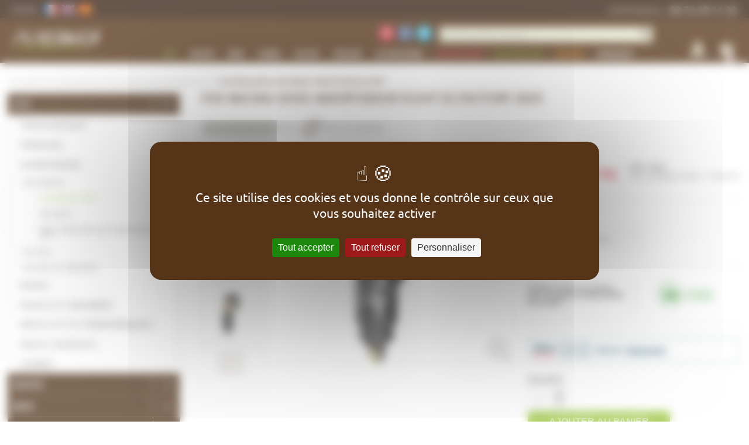

--- FILE ---
content_type: text/html; charset=UTF-8
request_url: https://www.purebike.fr/amortisseur-float-x2-factory
body_size: 23271
content:
<!DOCTYPE html>
<!--[if lt IE 7]><html class="no-js lt-ie9 lt-ie8 lt-ie7" xml:lang="fr" lang="fr" dir="ltr"><![endif]-->
<!--[if IE 7]><html class="no-js lt-ie9 lt-ie8" xml:lang="fr" lang="fr" dir="ltr"><![endif]-->
<!--[if IE 8]><html class="no-js lt-ie9" xml:lang="fr" lang="fr" dir="ltr"><![endif]-->
<!--[if gt IE 8]><!--><html class="no-js" xml:lang="fr" lang="fr" dir="ltr"><!--<![endif]-->
	<head>
		<meta charset="utf-8">
		<title>Fox Racing Shox Amortisseur Float X2 Factory - Purebike</title>
		<meta name="description" content="L'amortisseur Fox Float X2 bénéficie de nombreuses améliorations pour 2024 avec notamment un nouvel eyelet, un corps externe en aluminium 7000 plus robuste ..." />
		<meta name="keywords" content="" />
		<meta name="viewport" content="width=device-width, maximum-scale=1.0, minimum-scale=1.0, user-scalable=no">

		<link rel="canonical" href="https://www.purebike.fr/amortisseur-float-x2-factory"/>
		
		<link rel="manifest" href="/manifest.json">
		<meta name="mobile-web-app-capable" content="yes">
		<meta name="apple-mobile-web-app-capable" content="yes">
		<meta name="application-name" content="Purebike">
		<meta name="apple-mobile-web-app-title" content="Purebike">
		<meta name="theme-color" content="#372011">
		<meta name="msapplication-navbutton-color" content="#372011">
		<meta name="apple-mobile-web-app-status-bar-style" content="black-translucent">
		<meta name="msapplication-starturl" content="/">
		<meta name="msvalidate.01" content="83F1C36DACF33B42A7FDD56C7DD3739D">
		<meta name="google-site-verification" content="qoHgFoo-CF5qvhuBuyvTmtct1RbczDJjz2CWtzwLgFc" />
		<link rel="icon" href="/images/logo-purebike.png?12">
		<link rel="apple-touch-icon" href="/images/favicons/apple-touch-icon.png">


		
		<!-- Open Graph data -->
		<meta property="og:title" content="Purebike" />
		<meta property="og:description" content="" />
		<meta property="og:image" content="https://www.purebike.fr/images/logo-purebike.png?12" />
		<meta property="og:type" content="website" />
		<meta property="og:url" content="https://www.purebike.fr" />
		<meta property="og:site_name" content="Purebike" />

		<!-- Twitter Card data -->
		<meta name="twitter:title" content="Purebike">
		<meta name="twitter:description" content="">
		<!-- Twitter Summary card images must be at least 120x120px -->
		<meta name="twitter:image" content="https://www.purebike.fr/images/logo-purebike.png?12">
		<meta name="twitter:card" content="summary">
		<meta name="twitter:site" content="@pure_bike">
		<meta name="facebook-domain-verification" content="qpylb04ndi14ux5tq45w33ju6c83xa" />
		<link rel="stylesheet" media="screen" href="/css/screen/default-prod.min.css?89">
		<link rel="stylesheet" media="print" href="/css/print/print.min.css?89">
		<link rel="stylesheet" href="https://cdn.jsdelivr.net/npm/@alma/widgets@1.x/dist/alma-widgets.min.css" /><script src="https://cdn.jsdelivr.net/npm/@alma/widgets@1.x/dist/alma-widgets.umd.js"></script>		<link rel="shortcut icon" href="/favicon.ico?89">
		<!--[if lt IE 8]>
			<link rel="stylesheet" media="screen" href="/css/screen/ie7/ie7.css?89"/>
		<![endif]-->

		<script src="https://tarteaucitron.io/load.js?domain=www.purebike.fr&uuid=432506855220793fdcec6ce159c4f889f808794c"></script>
					<script>
				
					</script>
									<script src="https://img.metaffiliation.com/u/18/p65249.js"></script>
				<script>
			var forms_rules = new Array();
			var forms_messages = new Array();
			var lang = 'fr';
		</script>
				<link rel="alternate" hreflang="es-ES" href="https://www.purebike.es/" />
		<link rel="alternate" hreflang="fr-FR" href="https://www.purebike.fr/" />
		<link rel="alternate" hreflang="en-GB" href="https://www.pure-bike.co.uk/" />
	</head>
	<body class="page-product">

		<ul class="invisible">
			<li>
				<a href="#contenu">Aller au contenu</a>
				<a href="#menu">Aller au menu</a>
				<a href="#recherche">Aller à la recherche</a>
			</li>
		</ul>
				<div id="header">
			<div class="row row-top">
				<div class="inner-width">
					<a href="#" class="col btn-menu-open"><span class="iconf-menu"></span><span class="txt">Menu</span></a>
					<div class="pbk-informations--holder">
											</div>
					<a href="/nous-contacter/?subject=contact" class="col phone"><span>Contactez-nous : </span><span class="phonenumber">09 72 29 11 33</span></a>
					<form action="/rechercher/" class="col search" method="get" id="recherche">
						<div class="block social">
							<!-- div class="subtitle">Suivez-nous</div -->
							<ul>
								<li><a href="/newsletter/" class="iconf-newsletter" title="Recevoir nos offres et nos bons plans"></a></li>
								<li><a target="_blank" href="https://www.facebook.com/pages/Pure-Bike/214543571850?fref=ts" class="iconf-facebook" title="Suivez-nous sur Facebook"></a></li>
								<li><a target="_blank" href="https://twitter.com/pure_bike" class="iconf-twitter" title="Suivez-nous sur Twitter"></a></li>
								<!-- li><a href="#" class="iconf-google-plus" title="Suivez-nous sur Google "></a></li -->
							</ul>
						</div>

						<label for="q" class="sc-only">Rechercher un produit, une marque...</label>
						<div class="input-w">
							<input type="text" name="q" id="q" placeholder="Rechercher un produit, une marque..." />
							<div class="result-search"></div>
						</div>
						<a href="#" class="iconf-glass"></a>
					</form>

					<div class="col user">
						<a href="/connexion/" class="iconf-user"></a>
						<div class="block">
							<div class="head"><a href="/connexion/">Me connecter</a></div>
							<div class="body">
								<ul>
									<li><a href="/mon-compte/commandes/" class="txt"><span>Suivre une commande</span><span class="iconf-arrow-right"></span></a></li>
									<li><a href="/nous-contacter/?subject=retractation" class="txt"><span>Effectuer un retour</span><span class="iconf-arrow-right"></span></a></li>
									<li><a href="/transport-et-livraison/" class="txt"><span>Transport &amp; livraison</span><span class="iconf-arrow-right"></span></a></li>
									<li><a href="/nous-contacter/?subject=contact" class="txt"><span>Contactez-nous</span><span class="iconf-arrow-right"></span></a></li>
																	</ul>
							</div>
						</div>
					</div>

					<div class="col cart">		<a href="/mon-panier/" class="iconf-cart">
			<span class="counter">0</span>
		</a>
		<div class="block">
			<div class="head"><a href="#">Mon panier</a></div>
			<div class="body">
							<div class="line summary">
					<div class="col lbl">Total :</div><!--
				--><div class="col value"><div class="price public">0,00&nbsp;€</div></div>
				</div><div class="row actions">
					<a href="/mon-panier/" class="btn btn-green">Voir mon panier</a>
					<p class="tiny">Plus que 30,00&nbsp;€ pour la livraison OFFERTE</p>				</div>
			</div>
		</div>
	
	</div>				</div>
			</div>
			<div class="row row-menu">
				<div class="inner-width">
										<div class="col logo"><a href="/"><img src="/images/logo-purebike.png?12" alt="Purebike matériel vélo et VTT en ligne" width="223" height="75"></a></div>
					<a class="col btn-close"><span class="iconf-close"></span></a>
					<div class="col menu menu-hidden" id="menu-w">
						
									<div class="col lang">
										<span class="txt">Langues</span>
										<ul>
								<li><a href="https://www.purebike.fr" title="Français" rel="alternate" hreflang="fr" class="picto-fr"></a></li><li><a href="https://www.pure-bike.co.uk" title="Anglais" rel="alternate" hreflang="en" class="picto-en"></a></li><li><a href="https://www.purebike.es" title="Espagnol" rel="alternate" hreflang="es" class="picto-es"></a></li>
										</ul>
										<a href="#" class="icon icon-close">x</a>
									</div>
										<ul class="menu menu-main">
					<li class="lvl1 active">
			<a href="/pieces-materiel-vtt"><span>VTT</span><span class="icon iconf-arrow-down"></span></a>

						<div class="submenu">
								<div class="col-menu">
									<a href="/transmission-vtt" class="subcat">Transmission</a>

										<ul >
													<li>
								<a class="subcat2" href="/vtt/transmission/cassettes-pignons/">Cassettes - Pignons</a>
																		<ul class="last-child"><li><a  href="/vtt/transmission/cassettes">Cassettes pour VTT</a></li><li><a  href="/vtt/transmission/cassettes-pignons/pignons/">Pignons pour VTT</a></li><li><a  href="/vtt/transmission/cassettes-pignons/pieces-detachees/">Pièces détachées pour cassettes et pignons VTT</a></li></ul>
																	</li>
													<li>
								<a class="subcat2" href="/chaines-vtt">Chaines</a>
																		<ul class="last-child"><li><a  href="/vtt/transmission/chaines/chaines/">Chaines pour VTT</a></li><li><a  href="/vtt/transmission/chaines/attaches-rapides/">Attaches rapides pour VTT</a></li></ul>
																	</li>
													<li>
								<a class="subcat2" href="/vtt/transmission/commandes-de-vitesses/">Commandes de vitesses</a>
																		<ul class="last-child"><li><a  href="/commandes-vitesses-avant">Commandes de vitesses avant pour VTT</a></li><li><a  href="/commandes-vitesses-arriere">Commandes de vitesses arrière pour VTT</a></li><li><a  href="/vtt/transmission/commandes-de-vitesses/pieces-detachees/">Pièces détachées pour commandes de vitesse VTT</a></li></ul>
																	</li>
													<li>
								<a  href="/cables-derailleurs">Câbles et gaines de dérailleurs</a>
															</li>
													<li>
								<a class="subcat2" href="/vtt/transmission/derailleurs/">Dérailleurs</a>
																		<ul class="last-child"><li><a  href="/derailleurs-arriere-vtt">Dérailleurs arrière pour VTT</a></li><li><a  href="/vtt/transmission/derailleurs/derailleurs-avant/">Dérailleurs avant pour VTT</a></li><li><a  href="/vtt/transmission/derailleurs/galets-de-derailleur/">Galets de dérailleur pour VTT</a></li><li><a  href="/vtt/transmission/derailleurs/pieces-detachees/">Pièces détachées pour dérailleurs VTT</a></li></ul>
																	</li>
													<li>
								<a  href="/groupes-transmission-complets">Groupes</a>
															</li>
													<li>
								<a class="subcat2" href="/vtt/transmission/guides-chaine-anti-deraillement/">Guides chaine - Anti déraillement</a>
																		<ul class="last-child"><li><a  href="/vtt/transmission/guides-chaine-anti-deraillement/guides-chaine/">Guides Chaine pour VTT</a></li><li><a  href="/vtt/transmission/guides-chaine-anti-deraillement/pieces-detachees/">Pièces détachées pour guides chaîne et anti déraillements VTT</a></li></ul>
																	</li>
													<li>
								<a class="subcat2" href="/vtt/transmission/pedaliers-boitiers-plateaux/">Pédaliers - Boitiers - Plateaux</a>
																		<ul class="last-child"><li><a  href="/boitiers-pedaliers-vtt">Boitiers de pédalier / Roulements pour VTT</a></li><li><a  href="/vtt/transmission/pedaliers-boitiers-plateaux/manivelles/">Manivelles pour VTT</a></li><li><a  href="/vtt/transmission/pedaliers-boitiers-plateaux/pedaliers-complets/">Pédaliers complets pour VTT</a></li><li><a  href="/plateaux-vtt">Plateaux VTT</a></li><li><a  href="/vtt/transmission/protege-plateaux">Protège plateaux pour VTT</a></li><li><a  href="/vtt/transmission/pedaliers-boitiers-plateaux/pieces-detachees/">Pièces détachées pour pédaliers, boîtiers et plateaux VTT</a></li></ul>
																	</li>
											</ul>
									</div><div class="col-menu">					<a href="/freinage-vtt" class="subcat">Freinage</a>

										<ul >
													<li>
								<a class="subcat2" href="/vtt/freinage/freins-a-disque/">Freins à disque</a>
																		<ul class="last-child"><li><a  href="/freins-disque-avant-vtt">Freins à disque avant VTT</a></li><li><a  href="/disque-frein-vtt-arriere">Freins à disque arrière VTT</a></li><li><a  href="/vtt/freinage/paires-freins-disque">Paires de freins à disque VTT</a></li><li><a  href="/vtt/freinage/disques/adaptateurs">Adaptateurs VTT</a></li><li><a  href="/vtt/freinage/disques-freins">Disques Freins VTT</a></li><li><a  href="/vtt/freinage/freins-a-disque/durites/">Durites VTT</a></li><li><a  href="/plaquettes-frein-vtt">Plaquettes de frein VTT</a></li><li><a  href="/vtt/freinage/freins-a-disque/pieces-detachees/">Pièces détachées pour freins à disque VTT</a></li></ul>
																	</li>
													<li>
								<a class="subcat2" href="/freins-patins">Frein à patins</a>
																		<ul class="last-child"><li><a  href="/vtt/freinage/frein-a-patins/freins-a-patins-avant/">Freins à patins avant VTT</a></li><li><a  href="/vtt/freinage/frein-a-patins/freins-a-patins-arriere/">Freins à patins arrière VTT</a></li><li><a  href="/vtt/patins-de-freins">Patins de freins VTT</a></li><li><a  href="/vtt/freinage/frein-a-patins/cables-gaines-de-freins/">Câbles - Gaines de freins VTT</a></li><li><a  href="/vtt/freinage/frein-a-patins/leviers-de-frein/">Leviers de frein VTT</a></li><li><a  href="/vtt/freinage/frein-a-patins/pieces-detachees/">Pièces détachées pour freins à patins VTT</a></li></ul>
																	</li>
													<li>
								<a  href="/entretien-frein">Purge et entretien</a>
															</li>
											</ul>
														<a href="/suspensions-vtt" class="subcat">Suspensions</a>

										<ul class="active">
													<li>
								<a class="active subcat2" href="/vtt/suspensions/amortisseurs/">Amortisseurs</a>
																		<ul class="last-child active"><li><a class="active" href="/vtt/suspension/amortisseurs">Amortisseurs VTT</a></li><li><a  href="/vtt/suspensions/amortisseurs/kits-joints/">Kits joints</a></li><li><a  href="/vtt/suspensions/amortisseurs/pieces-detachees/">Pièces détachées pour amortisseurs VTT</a></li></ul>
																	</li>
													<li>
								<a class="subcat2" href="/vtt/suspensions/fourches/">Fourches</a>
																		<ul class="last-child"><li><a  href="/vtt/suspensions/fourches/fourches/">Fourches VTT</a></li><li><a  href="/vtt/suspensions/fourches/kit-joints/">Kit joints</a></li><li><a  href="/vtt/suspensions/fourches/pieces-detachees/">Pièces détachées pour fourches VTT</a></li></ul>
																	</li>
													<li>
								<a class="subcat2" href="/vtt/suspensions/entretien-et-reparation/">Entretien et réparation</a>
																		<ul class="last-child"><li><a  href="/vtt/suspensions/huiles-suspension">Huiles de suspension VTT</a></li><li><a  href="/vtt/suspensions/pompes-suspension">Pompes suspension VTT</a></li></ul>
																	</li>
											</ul>
									</div><div class="col-menu">					<a href="/roues-vtt" class="subcat">Roues</a>

										<ul >
													<li>
								<a  href="/roues-avant-vtt">Roues avant</a>
															</li>
													<li>
								<a  href="/roues-arriere-vtt">Roues arrière</a>
															</li>
													<li>
								<a  href="/paires-roues-vtt">Paires de roues</a>
															</li>
													<li>
								<a class="subcat2" href="/moyeux-accessoires-vtt">Moyeux et accessoires</a>
																		<ul class="last-child"><li><a  href="/vtt/roues/moyeux-et-accessoires/moyeux/">Moyeux</a></li><li><a  href="/vtt/roues/moyeux-et-accessoires/corps-de-roue-libre/">Corps de roue libre</a></li><li><a  href="/vtt/roues/moyeux-et-accessoires/pieces-detachees/">Pièces détachées pour moyeux et accessoires VTT</a></li></ul>
																	</li>
													<li>
								<a  href="/jantes-vtt">Jantes</a>
															</li>
													<li>
								<a  href="/rayons-roues-vtt">Rayons</a>
															</li>
													<li>
								<a  href="/accessoires-tubeless-vtt">Accessoires tubeless</a>
															</li>
													<li>
								<a  href="/axe-roues-vtt">Serrages / Axes de roues</a>
															</li>
											</ul>
														<a href="/pneus-chambres-air-vtt" class="subcat">Pneus et chambres</a>

										<ul >
													<li>
								<a class="subcat2" href="/vtt/pneus-et-chambres/pneus/">Pneus</a>
																		<ul class="last-child"><li><a  href="/vtt/pneus-et-chambres/pneus/pneus-tubetype/">Pneus tubetype VTT</a></li><li><a  href="/vtt/pneus-et-chambres/pneus/pneus-tubeless/">Pneus tubeless VTT</a></li><li><a  href="/vtt/pneus/tubeless-ready">Pneus tubeless ready VTT</a></li></ul>
																	</li>
													<li>
								<a  href="/chambres-air-vtt">Chambres à air</a>
															</li>
													<li>
								<a  href="/reparation-pneus-vtt">Préventifs et réparation</a>
															</li>
											</ul>
									</div><div class="col-menu">					<a href="/pieces-accessoires-vtt" class="subcat">Pièces VTT et Périphériques</a>

										<ul >
													<li>
								<a  href="/vtt/peripheriques/cintres-guidons/">Cintres - Guidons</a>
															</li>
													<li>
								<a  href="/colliers-selle-vtt">Colliers de selle</a>
															</li>
													<li>
								<a class="subcat2" href="/jeu-direction-vtt">Jeux de direction</a>
																		<ul class="last-child"><li><a  href="/vtt/peripheriques/jeux-de-direction/cuvettes-de-direction-superieures/">Cuvettes de direction supérieures</a></li><li><a  href="/vtt/peripheriques/jeux-de-direction/cuvettes-de-direction-inferieures/">Cuvettes de direction inférieures</a></li><li><a  href="/vtt/jeux-de-direction">Jeux de direction complets</a></li><li><a  href="/vtt/peripheriques/jeux-de-direction/accessoires-de-direction/">Accessoires de direction</a></li><li><a  href="/vtt/peripheriques/jeux-de-direction/pieces-detachees/">Pièces détachées pour jeux de direction VTT</a></li></ul>
																	</li>
													<li>
								<a  href="/potences-vtt">Potences</a>
															</li>
													<li>
								<a class="subcat2" href="/vtt/peripheriques/poignees-grips-embouts/">Poignées - Grips - Embouts</a>
																		<ul class="last-child"><li><a  href="/vtt/peripheriques/poignees-grips-embouts/poignees-grips/">Poignées - Grips</a></li><li><a  href="/vtt/peripheriques/poignees-grips-embouts/embouts-de-guidon/">Embouts de guidon</a></li></ul>
																	</li>
													<li>
								<a class="subcat2" href="/pedales-vtt">Pédales</a>
																		<ul class="last-child"><li><a  href="/vtt/peripheriques/pedales/pedales-automatiques/">Pédales automatiques</a></li><li><a  href="/vtt/pedales-plates">Pédales plates</a></li><li><a  href="/vtt/peripheriques/pedales/cales/">Cales</a></li><li><a  href="/vtt/peripheriques/pedales/pieces-detachees/">Pièces détachées pour pédales VTT</a></li></ul>
																	</li>
													<li>
								<a  href="/selles-vtt">Selles</a>
															</li>
													<li>
								<a class="subcat2" href="/tiges-selles-vtt">Tiges de selle</a>
																		<ul class="last-child"><li><a  href="/vtt/peripheriques/tiges-de-selle/tiges-de-selle-rigides/">Tiges de selle rigides</a></li><li><a  href="/vtt/tiges-selle-telescopique">Tiges de selle télescopiques</a></li><li><a  href="/vtt/peripheriques/tiges-de-selle/pieces-detachees/">Pièces détachées pour tiges de selle VTT</a></li></ul>
																	</li>
											</ul>
									</div><div class="col-menu">					<a href="/vtt/velos-complets/" class="subcat">Vélos complets</a>

										<ul >
													<li>
								<a  href="/vtt/velos-complets/draisiennes/">Draisiennes</a>
															</li>
													<li>
								<a  href="/vtt/velos-complets/vtt-enfants/">VTT enfants</a>
															</li>
													<li>
								<a  href="/vtt/velos-complets/vtt-semi-rigides/">VTT semi-rigides</a>
															</li>
													<li>
								<a  href="/vtt/velos-complets/vtt-tout-suspendu/">VTT tout-suspendu</a>
															</li>
													<li>
								<a  href="/vtt/velos-complets/vtt-electriques/">VTT électriques</a>
															</li>
											</ul>
														<a href="/cadres-vtt" class="subcat">Cadres</a>

										<ul >
													<li>
								<a  href="/vtt/cadres/pattes-de-derailleur/">Pattes de dérailleur</a>
															</li>
													<li>
								<a  href="/vtt/cadres/pieces-detachees/">Pièces détachées</a>
															</li>
											</ul>
													</div>

				<div class="insite-banners"><a href="https://www.purebike.fr/vtt/velos-complets/vtt-tout-suspendu/?orderBy=price-asc&amp;brand%5B%5D=38815" class="insite-banner"><img src="https://purebike-media.riashop.app/banners/decouvrez-les-nouveaux-vtt.png" alt="Découvrez les nouveaux VTT ORBEA 2026, vendus chez Purebike" width="427" height="110"></a><a href="https://www.purebike.fr/fourche-podium-factory-grip-x2" class="insite-banner"><img src="https://purebike-media.riashop.app/banners/decouvrez-la-fourche-inversee.png" alt="Découvrez la fourche inversée Podium Factory Grop X2 signée FOX RACING SHOX chez purebike" width="427" height="110"></a><a href="https://www.purebike.fr/groupe-eagle-90-t-type-1x12v-avec-pedalier-dub-wide-32t" class="insite-banner"><img src="https://purebike-media.riashop.app/banners/le-groupe-eagle-90-t-type-1x12v-.png" alt="Le groupe Eagle 90 T-Type 1x12v avec pédalier dub wide 32T 2025 est en promo chez purebike" width="427" height="110"></a></div>			</div>
					</li>
					<li class="lvl1">
			<a href="/accessoires-velo-route"><span>Route</span><span class="icon iconf-arrow-right"></span></a>

						<div class="submenu">
								<div class="col-menu">
									<a href="/transmission-velo-route" class="subcat">Transmission</a>

										<ul >
													<li>
								<a class="subcat2" href="/route/transmission/cassettes/">Cassettes pour vélo de route</a>
																		<ul class="last-child"><li><a  href="/route/transmission/cassettes/cassettes/">Cassettes pour vélo route</a></li></ul>
																	</li>
													<li>
								<a class="subcat2" href="/route/transmission/chaines/">Chaines</a>
																		<ul class="last-child"><li><a  href="/route/transmission/chaine/chaines-completes">Chaines pour vélo route</a></li><li><a  href="/route/transmission/chaines/attaches-rapides/">Attaches rapides pour chaine de vélo route</a></li></ul>
																	</li>
													<li>
								<a  href="/route/transmission/guides-chaine-anti-deraillement/">Guides chaine - Anti déraillement</a>
															</li>
													<li>
								<a  href="/route/transmission/cables-et-gaines-de-derailleurs/">Câbles et gaines de dérailleurs</a>
															</li>
													<li>
								<a class="subcat2" href="/route/transmission/derailleurs/">Dérailleurs</a>
																		<ul class="last-child"><li><a  href="/route/transmission/derailleurs/galets-de-derailleur/">Galets de dérailleur pour vélo route</a></li><li><a  href="/route/transmission/derailleurs/pieces-detachees/">Pièces détachées pour dérailleurs de vélo route</a></li></ul>
																	</li>
													<li>
								<a class="subcat2" href="/route/transmission/pedaliers-boitiers-plateaux/">Pédaliers - Boitiers - Plateaux</a>
																		<ul class="last-child"><li><a  href="/route/transmission/pedaliers-boitiers-plateaux/boitiers-de-pedaliers-roulements/">Boitiers de pédaliers / Roulements pour vélo route</a></li><li><a  href="/route/transmission/pedaliers-boitiers-plateaux/plateaux/">Plateaux pour vélo route</a></li><li><a  href="/route/transmission/pedaliers-boitiers-plateaux/pieces-detachees/">Pièces détachées pour pédaliers - boitiers - plateaux de vélo route</a></li></ul>
																	</li>
											</ul>
									</div><div class="col-menu">					<a href="/freinage-velo-route" class="subcat">Freinage</a>

										<ul >
													<li>
								<a class="subcat2" href="/route/freinage/freins-a-disque/">Freins à disque</a>
																		<ul class="last-child"><li><a  href="/route/freinage/freins-a-disque/freins-a-disque-avant/">Freins à disque avant</a></li><li><a  href="/route/freinage/freins-a-disque/freins-a-disque-arriere/">Freins à disque arrière</a></li><li><a  href="/route/freinage/freins-a-disque/adaptateurs/">Adaptateurs</a></li><li><a  href="/route/freinage/freins-a-disque/disques/">Disques</a></li><li><a  href="/route/freinage/freins-a-disque/durites/">Durites</a></li><li><a  href="/route/freinage/freins-a-disque/plaquettes-de-frein/">Plaquettes de frein</a></li><li><a  href="/route/freinage/freins-a-disque/pieces-detachees/">Pièces détachées</a></li></ul>
																	</li>
													<li>
								<a class="subcat2" href="/route/freinage/freins-a-patins/">Freins à patins</a>
																		<ul class="last-child"><li><a  href="/route/freinage/freins-a-patins/patins-de-freins/">Patins de freins</a></li><li><a  href="/route/freinage/freins-a-patins/cables-gaines-de-freins/">Câbles - Gaines de freins</a></li></ul>
																	</li>
													<li>
								<a  href="/route/freinage/purge-et-entretien/">Purge et entretien</a>
															</li>
											</ul>
									</div><div class="col-menu">					<a href="/route/roues/" class="subcat">Roues</a>

										<ul >
													<li>
								<a  href="/route/roues/roues-avant/">Roues avant</a>
															</li>
													<li>
								<a  href="/route/roues/roues-arriere/">Roues arrière</a>
															</li>
													<li>
								<a  href="/route/roues/paires-de-roues/">Paires de roues</a>
															</li>
													<li>
								<a  href="/route/roues/moyeux-et-accessoires/">Moyeux et accessoires</a>
															</li>
													<li>
								<a  href="/route/roues/rayons/">Rayons</a>
															</li>
													<li>
								<a  href="/route/roues/accessoires-tubeless/">Accessoires tubeless</a>
															</li>
													<li>
								<a  href="/route/roues/serrages-axes-de-roue/">Serrages / Axes de roue</a>
															</li>
											</ul>
														<a href="/pneus-chambres-route" class="subcat">Pneus et chambres</a>

										<ul >
													<li>
								<a class="subcat2" href="/route/pneus-et-chambres/pneus/">Pneus</a>
																		<ul class="last-child"><li><a  href="/route/pneus-et-chambres/pneus/pneus-tubetype/">Pneus tubetype</a></li><li><a  href="/route/pneus-et-chambres/pneus/pneus-tubeless-ready/">Pneus tubeless ready</a></li></ul>
																	</li>
													<li>
								<a  href="/route/pneus-et-chambres/chambres-a-air/">Chambres à air</a>
															</li>
													<li>
								<a  href="/route/pneus-et-chambres/preventifs-et-reparation/">Préventifs et réparation</a>
															</li>
											</ul>
									</div><div class="col-menu">					<a href="/pieces-accessoires-route" class="subcat">Périphériques</a>

										<ul >
													<li>
								<a class="subcat2" href="/route/peripheriques/guidoline-embouts/">Guidoline - Embouts</a>
																		<ul class="last-child"><li><a  href="/route/peripheriques/guidoline-embouts/guidoline/">Guidoline</a></li></ul>
																	</li>
													<li>
								<a class="subcat2" href="/route/jeux-de-direction-velo">Jeux de direction</a>
																		<ul class="last-child"><li><a  href="/route/peripheriques/jeux-de-direction/cuvettes-de-direction-superieures/">Cuvettes de direction supérieures</a></li></ul>
																	</li>
													<li>
								<a  href="/selle-velo-de-route">Selles</a>
															</li>
													<li>
								<a  href="/collier-selle-velo-route">Colliers de selle</a>
															</li>
													<li>
								<a class="subcat2" href="/route/peripheriques/pedales/">Pédales</a>
																		<ul class="last-child"><li><a  href="/route/peripheriques/pedales/pedales-automatiques/">Pédales automatiques</a></li><li><a  href="/route/peripheriques/pedales/cales/">Cales</a></li><li><a  href="/route/peripheriques/pedales/pieces-detachees/">Pièces détachées</a></li></ul>
																	</li>
											</ul>
														<a href="/route/velos-complets/" class="subcat">Vélos complets</a>

										<ul >
													<li>
								<a  href="/route/velos-complets/endurance/">Vélos de route - Endurance</a>
															</li>
													<li>
								<a  href="/route/velos-complets/gravel/">Vélos de route - Gravel</a>
															</li>
													<li>
								<a  href="/route/velos-complets/racing/">Vélos de route - Racing</a>
															</li>
											</ul>
													</div>

				<div class="insite-banners"><a href="https://www.purebike.fr/marques/sidi" class="insite-banner"><img src="https://purebike-media.riashop.app/banners/sidi-des-chaussures-pour-le.png" alt="Sidi des chaussures pour le vélo : vtt, route, gravel et cross-country" width="427" height="110"></a><a href="https://www.purebike.fr/marques/look-cycle" class="insite-banner"><img src="https://purebike-media.riashop.app/banners/nouvelle-marque-de-pedales-et.png" alt="Nouvelle marque de pédales et accessoires de pédales pour vélo LOOK Cycles" width="427" height="110"></a></div>			</div>
					</li>
					<li class="lvl1">
			<a href="/bmx"><span>BMX</span><span class="icon iconf-arrow-right"></span></a>

						<div class="submenu">
								<div class="col-menu">
									<a href="/bmx/transmission/" class="subcat">Transmission</a>

										<ul >
													<li>
								<a class="subcat2" href="/bmx/transmission/pedaliers-boitiers-plateaux/">Pédaliers - Boitiers - Plateaux</a>
																		<ul class="last-child"><li><a  href="/bmx/transmission/pedaliers-boitiers-plateaux/plateaux/">Plateaux/Couronnes</a></li></ul>
																	</li>
											</ul>
														<a href="/bmx/freinage/" class="subcat">Freinage</a>

										<ul >
													<li>
								<a  href="/bmx/freinage/freins-avant/">Freins avant</a>
															</li>
													<li>
								<a  href="/bmx/freinage/freins-arriere/">Freins arrière</a>
															</li>
													<li>
								<a  href="/bmx/freinage/paires-de-freins/">Paires de freins</a>
															</li>
											</ul>
														<a href="/pneus-bmx" class="subcat">Pneus et chambres</a>

										<ul >
													<li>
								<a  href="/bmx/pneus-et-chambres/pneus/">Pneus</a>
															</li>
													<li>
								<a  href="/bmx/pneus-et-chambres/chambres-a-air/">Chambres à air</a>
															</li>
											</ul>
														<a href="/bmx/peripheriques/" class="subcat">Périphériques</a>

										<ul >
													<li>
								<a class="subcat2" href="/bmx/peripheriques/pedales/">Pédales</a>
																		<ul class="last-child"><li><a  href="/bmx/peripheriques/pedales/pedales-plates/">Pédales plates BMX</a></li></ul>
																	</li>
											</ul>
													</div>

				<div class="insite-banners"><a href="https://www.purebike.fr/marques/deity" class="insite-banner"><img src="https://purebike-media.riashop.app/banners/decouvrez-la-marque-deity.png" alt="Découvrez la marque Deity, spécialiste des accessoires VTT et BMX" width="427" height="110"></a></div>			</div>
					</li>
					<li class="lvl1">
			<a href="/e-bike/"><span>E-Bike</span><span class="icon iconf-arrow-right"></span></a>

						<div class="submenu">
								<div class="col-menu">
									<a href="/e-bike/transmission/" class="subcat">Transmission</a>

										<ul >
													<li>
								<a class="subcat2" href="/e-bike/transmission/cassettes/">Cassettes</a>
																		<ul class="last-child"><li><a  href="/e-bike/transmission/cassettes/cassettes/">Cassettes pour e-bike</a></li><li><a  href="/e-bike/transmission/cassettes/pieces-detachees/">Pièces détachées pour cassettes e-bike</a></li></ul>
																	</li>
													<li>
								<a class="subcat2" href="/e-bike/transmission/chaines/">Chaines</a>
																		<ul class="last-child"><li><a  href="/e-bike/transmission/chaines/chaines/">Chaines E-Bike</a></li><li><a  href="/e-bike/transmission/chaines/attaches-rapides/">Attaches rapides</a></li></ul>
																	</li>
													<li>
								<a  href="/e-bike/transmission/commandes-de-vitesses-e-bike/">Commandes de vitesses E-Bike</a>
															</li>
													<li>
								<a  href="/e-bike/transmission/groupes-e-bike/">Groupes E-Bike</a>
															</li>
													<li>
								<a  href="/e-bike/transmission/pignons/">Pignons</a>
															</li>
													<li>
								<a class="subcat2" href="/e-bike/transmission/pedaliers/">Pédaliers et plateaux E-Bike</a>
																		<ul class="last-child"><li><a  href="/e-bike/transmission/pedaliers-e-bike/manivelles-e-bike/">Manivelles E-Bike</a></li><li><a  href="/e-bike/transmission/pedaliers-e-bike/pieces-detachees-pedalier-e-bike/">Pièces détachées pédalier E-Bike</a></li><li><a  href="/e-bike/transmission/pedaliers-e-bike/plateaux-e-bike/">Plateaux E-Bike</a></li></ul>
																	</li>
											</ul>
														<a href="/e-bike/suspensions/" class="subcat">Suspensions</a>

										<ul >
													<li>
								<a  href="/e-bike/suspensions/fourches/">Fourches</a>
															</li>
											</ul>
														<a href="/e-bike/freinage/" class="subcat">Freinage E-Bike</a>

										<ul >
													<li>
								<a class="subcat2" href="/e-bike/freinage/freins-a-disque/">Freins à disque E-Bike</a>
																		<ul class="last-child"><li><a  href="/e-bike/freinage-e-bike/freins-a-disque-e-bike/freins-a-disque-e-bike-avant/">Freins à disque E-Bike avant</a></li><li><a  href="/e-bike/freinage-e-bike/freins-a-disque-e-bike/freins-a-disque-e-bike-arriere/">Freins à disque E-Bike arrière</a></li><li><a  href="/e-bike/freinage-e-bike/freins-a-disque-e-bike/paire-de-freins-a-disques-e-bike/">Paire de freins à disques E-Bike</a></li><li><a  href="/e-bike/freinage-e-bike/freins-a-disque-e-bike/disques-frein-e-bike/">Disques Freins E-Bike</a></li><li><a  href="/e-bike/freinage-e-bike/freins-a-disque-e-bike/plaquettes-de-frein-e-bike/">Plaquettes de frein E-Bike</a></li></ul>
																	</li>
											</ul>
														<a href="/e-bike/roues/" class="subcat">Roues E-Bike</a>

										<ul >
													<li>
								<a  href="/e-bike/roues/paire-de-roues-e-bike/">Paire de roues E-Bike</a>
															</li>
													<li>
								<a  href="/e-bike/roues-e-bike/roues-arriere-e-bike/">Roues arrière E-Bike</a>
															</li>
													<li>
								<a  href="/e-bike/roues-e-bike/roues-avant-e-bike/">Roues avant E-Bike</a>
															</li>
											</ul>
														<a href="/e-bike/pneus-et-chambres/" class="subcat">Pneus et chambres E-Bike</a>

										<ul >
													<li>
								<a class="subcat2" href="/e-bike/pneus-et-chambres/pneus/">Pneus E-Bike</a>
																		<ul class="last-child"><li><a  href="/e-bike/pneus-et-chambres/pneus/pneus-tubetype/">Pneus tubetype E-Bike</a></li><li><a  href="/e-bike/pneus-et-chambres/pneus/pneus-tubeless-ready/">Pneus tubeless ready E-Bike</a></li></ul>
																	</li>
											</ul>
									</div><div class="col-menu">					<a href="/e-bike/velo/" class="subcat">Vélos Electriques</a>

										<ul >
													<li>
								<a  href="/e-bike/velo-electriques/gravel-electriques/">Gravel Electriques</a>
															</li>
													<li>
								<a  href="/e-bike/velo-electriques/route-electriques/">Route Electriques</a>
															</li>
													<li>
								<a  href="/e-bike/velo-electriques/urbain/">Urbain Electriques</a>
															</li>
													<li>
								<a  href="/e-bike/velo-electriques/vtt-electriques/">VTT Electriques</a>
															</li>
											</ul>
														<a href="/e-bike/accessoires-e-bike/" class="subcat">Capteurs E-Bike</a>

										<ul >
													<li>
								<a  href="/e-bike/capteurs-e-bike/aimants/">Aimants</a>
															</li>
											</ul>
														<a href="/e-bike/ordinateur-de-bord/" class="subcat">Ecrans</a>

										<ul >
													<li>
								<a  href="/e-bike/ecrans/ecrans/">Ecrans</a>
															</li>
													<li>
								<a  href="/e-bike/ecrans/supports-ecran/">Supports et accessoires écran</a>
															</li>
											</ul>
														<a href="/e-bike/batteries/" class="subcat">Batteries</a>

										<ul >
													<li>
								<a  href="/e-bike/batteries/batteries/">Batteries</a>
															</li>
													<li>
								<a  href="/e-bike/batteries/chargeur-de-batterie/">Chargeurs de batterie</a>
															</li>
													<li>
								<a  href="/e-bike/batteries/extendeurs-de-batterie/">Extendeurs de batterie</a>
															</li>
											</ul>
														<a href="/e-bike/cadres-e-bike/" class="subcat">Cadres E-Bike</a>

										<ul >
													<li>
								<a  href="/e-bike/cadres-e-bike/pieces-detachees-e-bike/">Pièces détachées cadres E-Bike</a>
															</li>
											</ul>
														<a href="/e-bike/moteurs/" class="subcat">Moteurs</a>

										<ul >
													<li>
								<a  href="/e-bike/moteurs/pieces-detachees-moteurs/">Pièces détachées moteurs</a>
															</li>
											</ul>
														<a href="/e-bike/commande/" class="subcat">Commandes déportées</a>

														<a href="/e-bike/cables-electriques/" class="subcat">Cables électriques</a>

													</div>

				<div class="insite-banners"><a href="https://www.purebike.fr/e-bike/velo-electriques/vtt-electriques/" class="insite-banner"><img src="https://purebike-media.riashop.app/banners/retrouvez-toute-la-gamme-des-3.png" alt="Retrouvez toute la gamme des VTT électriques vendus chez Purebike" width="427" height="110"></a><a href="https://www.purebike.fr/e-bike/velo-electriques/urbain/" class="insite-banner"><img src="https://purebike-media.riashop.app/banners/decouvrez-les-velos-urbains.png" alt="Découvrez les vélos urbains électriques avec la marque O2feel vendue chez Purebike" width="427" height="110"></a><a href="https://www.purebike.fr/e-bike/velo-electriques/vtt-electriques/?brand%5B%5D=4977" class="insite-banner"><img src="https://purebike-media.riashop.app/banners/decouvrez-les-vtt-electriques.png" alt="Découvrez les vtt électriques de la marque emblématiques MONDRAKER, vendue chez Purebike" width="427" height="110"></a></div>			</div>
					</li>
					<li class="lvl1">
			<a href="/equipements-cycliste"><span>Pilote</span><span class="icon iconf-arrow-right"></span></a>

						<div class="submenu">
								<div class="col-menu">
									<a href="/casques-protections-cycliste" class="subcat">Casques</a>

										<ul >
													<li>
								<a  href="/casques/casques-ouverts-vtt">Casques ouverts</a>
															</li>
													<li>
								<a  href="/casque-integral-cycliste">Casques intégraux</a>
															</li>
													<li>
								<a  href="/pilote/casques/pieces-detachees/">Pièces détachées pour casques</a>
															</li>
											</ul>
														<a href="/protection-cycliste" class="subcat">Protections</a>

										<ul >
													<li>
								<a  href="/coudieres-cycliste">Coudières</a>
															</li>
													<li>
								<a  href="/gants-cycliste">Gants</a>
															</li>
													<li>
								<a  href="/protection/genouilleres/cycliste">Genouillères</a>
															</li>
													<li>
								<a  href="/pilote/protections/gilets-et-vestes-de-protection/">Gilets et vestes de protection</a>
															</li>
													<li>
								<a class="subcat2" href="/pilote/protections/masques-lunettes/">Masques - Lunettes</a>
																		<ul class="last-child"><li><a  href="/pilote/protections/masques-lunettes/masques/">Masques</a></li><li><a  href="/pilote/protections/masques-lunettes/lunettes/">Lunettes</a></li><li><a  href="/pilote/protections/masques-lunettes/pieces-detachees/">Pièces détachées pour masques et lunettes</a></li></ul>
																	</li>
													<li>
								<a  href="/pilote/protections/protections-de-cervicales/">Protections de cervicales</a>
															</li>
													<li>
								<a  href="/protections-chevilles-cycliste">Protections de chevilles</a>
															</li>
													<li>
								<a  href="/pilote/protections/sous-short-de-protection/">Sous short de protection</a>
															</li>
											</ul>
									</div><div class="col-menu">					<a href="/vetements-cycliste" class="subcat">Vêtements techniques</a>

										<ul >
													<li>
								<a  href="/maillots-cycliste">Maillots</a>
															</li>
													<li>
								<a  href="/short-protection-cycliste">Shorts</a>
															</li>
													<li>
								<a  href="/tenues-cycliste">Tenues complètes</a>
															</li>
													<li>
								<a  href="/chaussettes-cycliste">Chaussettes</a>
															</li>
													<li>
								<a  href="/pantalons-cycliste">Pantalons</a>
															</li>
													<li>
								<a  href="/vestes-cycliste">Vestes</a>
															</li>
													<li>
								<a  href="/pilote/vetements-techniques/cuissards/">Cuissards</a>
															</li>
											</ul>
														<a href="/chaussures-cycliste" class="subcat">Chaussures</a>

										<ul >
													<li>
								<a  href="/pilote/chaussures/accessoires-et-pieces-detachees/">Accessoires et pièces détachées</a>
															</li>
													<li>
								<a  href="/chaussures-route/">Chaussures Route</a>
															</li>
													<li>
								<a  href="/chaussures-vtt/">Chaussures VTT</a>
															</li>
											</ul>
									</div><div class="col-menu">					<a href="/vetements-sportswear" class="subcat">Vêtements sportswear</a>

										<ul >
													<li>
								<a  href="/pilote/vetements-sportswear/casquettes-bonnets/">Casquettes - Bonnets - Ceintures</a>
															</li>
													<li>
								<a  href="/pilote/vetements-sportswear/pantalons/">Pantalons</a>
															</li>
													<li>
								<a  href="/pilote/vetements-sportswear/sweatshirts/">Sweatshirts</a>
															</li>
													<li>
								<a  href="/sportswear/tee-shirt">Tee shirts</a>
															</li>
													<li>
								<a  href="/pilote/vetements-sportswear/vestes/">Vestes</a>
															</li>
											</ul>
									</div><div class="col-menu">					<a href="/pilote/bagagerie/" class="subcat">Bagagerie</a>

										<ul >
													<li>
								<a class="subcat2" href="/sacs-accessoires-hydratation">Sacs hydratation</a>
																		<ul class="last-child"><li><a  href="/pilote/bagagerie/sacs-hydratation/sacs-hydratation/">Sacs hydratation</a></li><li><a  href="/sacs-hydratation/accessoires-hydratation">Accessoires hydratation</a></li></ul>
																	</li>
													<li>
								<a  href="/pilote/bagagerie/sacs-protection/">Sacs protection</a>
															</li>
													<li>
								<a  href="/pilote/bagagerie/sacs-voyage/">Sacs voyage</a>
															</li>
													<li>
								<a  href="/pilote/bagagerie/sacs-velo/">Sacs vélo</a>
															</li>
													<li>
								<a  href="/pilote/bagagerie/sacoches-de-selle/">Sacoches</a>
															</li>
											</ul>
									</div><div class="col-menu">					<a href="/alimentation-cycliste" class="subcat">Nutrition</a>

										<ul >
													<li>
								<a  href="/aliments-cycliste">Aliments</a>
															</li>
											</ul>
														<a href="/pilote/hygiene/" class="subcat">Soins du corps</a>

														<a href="/pilote/etude-posturale/" class="subcat">Etude Posturale</a>

													</div>

				<div class="insite-banners"><a href="https://www.purebike.fr/pilote/bagagerie/sacs-hydratation/sacs-hydratation/?brand%5B%5D=4930" class="insite-banner"><img src="https://purebike-media.riashop.app/banners/decouvrez-les-nouveaux-sacs.png" alt="Découvrez les nouveaux sacs hydratations 2026 de la marque EVOC, vendus chez Purebike" width="427" height="110"></a><a href="https://www.purebike.fr/marques/ride-concept" class="insite-banner"><img src="https://purebike-media.riashop.app/banners/la-marque-ride-concepts.png" alt="La marque Ride Concepts débarque chez Purebike et propose des chaussures VTT stylées" width="427" height="110"></a><a href="https://www.purebike.fr/pilote/etude-posturale/" class="insite-banner"><img src="https://purebike-media.riashop.app/banners/decouvrez-l-etude-posturale.png" alt="Découvrez l'étude posturale complète proposée chez Purebike et réalisée par nos soins" width="427" height="110"></a></div>			</div>
					</li>
					<li class="lvl1">
			<a href="/atelier-outillage-velo"><span>Atelier</span><span class="icon iconf-arrow-right"></span></a>

						<div class="submenu">
								<div class="col-menu">
									<a href="/entretien-velo" class="subcat">Entretien</a>

										<ul >
													<li>
								<a  href="/nettoyants-velo">Nettoyants</a>
															</li>
													<li>
								<a  href="/degraissants-accessoires-velo">Dégraissants</a>
															</li>
													<li>
								<a  href="/lubrifiant-velo">Lubrifiants</a>
															</li>
													<li>
								<a  href="/graisses-entretien-velo">Graisses</a>
															</li>
													<li>
								<a  href="/atelier/entretien/pate-d-assemblage/">Pâte d'assemblage</a>
															</li>
													<li>
								<a  href="/lustrants-velo">Lustrants</a>
															</li>
													<li>
								<a  href="/brosses-nettoyage-velos">Brosses</a>
															</li>
													<li>
								<a  href="/atelier/entretien/kits-d-entretien/">Kits d'entretien</a>
															</li>
											</ul>
									</div><div class="col-menu">					<a href="/outillage-cycle" class="subcat">Outillage</a>

										<ul >
													<li>
								<a  href="/outils-technique-cycle">Outils</a>
															</li>
													<li>
								<a  href="/pieds-entretien-velos">Pieds d'atelier</a>
															</li>
													<li>
								<a class="subcat2" href="/atelier/outillage/pompes/">Pompes</a>
																		<ul class="last-child"><li><a  href="/atelier/outillage/pompes/pompes-a-main/">Pompes à main</a></li><li><a  href="/atelier/outillage/pompes/pompes-a-pied/">Pompes à pied</a></li><li><a  href="/atelier/outillage/pompes/pompes-suspension/">Pompes suspension</a></li><li><a  href="/pompes/pieces-detachees">Pièces détachées pour pompes vélo</a></li></ul>
																	</li>
											</ul>
														<a href="/roulements-velo" class="subcat">Roulements vélo</a>

														<a href="/atelier/services/" class="subcat">Services</a>

										<ul >
													<li>
								<a  href="/atelier/services/entretien-amortisseurs/">Entretien amortisseurs</a>
															</li>
													<li>
								<a  href="/atelier/services/entretien-fourches/">Entretien fourches</a>
															</li>
											</ul>
														<a href="/atelier/visserie/" class="subcat">Visserie</a>

													</div>

				<div class="insite-banners"><a href="https://www.purebike.fr/atelier/services/" class="insite-banner"><img src="https://purebike-media.riashop.app/banners/homme-realisant-l-entretien-d-5.png" alt="Homme réalisant l'entretien d'accessoires FOX" width="427" height="110"></a><a href="https://www.purebike.fr/nettoyant-pour-velo-bike-cleaner-1" class="insite-banner"><img src="https://purebike-media.riashop.app/banners/promo-sur-le-nettoyant-pour.png" alt="Promo sur le nettoyant pour vélo Bike Cleaner de Muc-off disponible chez Purebike" width="427" height="110"></a></div>			</div>
					</li>
					<li class="lvl1">
			<a href="/accessoires-velo"><span>Accessoires</span><span class="icon iconf-arrow-right"></span></a>

						<div class="submenu">
								<div class="col-menu">
									<a href="/cheques-cadeaux-purebike" class="subcat">Chèques cadeaux</a>

														<a href="/accessoires/eclairage-securite/" class="subcat">Eclairage - Securité</a>

										<ul >
													<li>
								<a  href="/accessoires/eclairage-securite/antivols/">Antivols</a>
															</li>
													<li>
								<a  href="/accessoires/eclairage-securite/eclairages/">Eclairages</a>
															</li>
													<li>
								<a  href="/accessoires/eclairage-securite/sonettes/">Sonnettes</a>
															</li>
											</ul>
									</div><div class="col-menu">					<a href="/accessoires/electronique/" class="subcat">Electronique</a>

										<ul >
													<li>
								<a  href="/compteurs-velo">Compteurs</a>
															</li>
													<li>
								<a  href="/accessoires-electronique-velo">Accessoires Electroniques</a>
															</li>
											</ul>
														<a href="/accessoires/multimedias/" class="subcat">Multimédias</a>

										<ul >
													<li>
								<a  href="/multimedia-vtt">DVD</a>
															</li>
													<li>
								<a  href="/multimedia-livres">Livres</a>
															</li>
											</ul>
									</div><div class="col-menu">					<a href="/accessoires/protections/" class="subcat">Protections</a>

										<ul >
													<li>
								<a  href="/garde-boue-velo">Garde boue</a>
															</li>
													<li>
								<a  href="/accessoires/protections/protections-de-cadre/">Protections de cadre</a>
															</li>
													<li>
								<a  href="/accessoires/protections/protections-de-main/">Protections de main</a>
															</li>
											</ul>
														<a href="/transport-velo" class="subcat">Transport</a>

										<ul >
													<li>
								<a  href="/porte-velos">Porte vélos</a>
															</li>
													<li>
								<a  href="/accessoires/transport/protections-de-transport/">Protections de transport</a>
															</li>
													<li>
								<a  href="/accessoires/transport/siege-enfant/">Siège enfant</a>
															</li>
											</ul>
									</div><div class="col-menu">					<a href="/accessoires/bidons-porte-bidons/" class="subcat">Bidons - Porte Bidons</a>

										<ul >
													<li>
								<a  href="/accessoires/bidons-porte-bidons/bidons/">Bidons</a>
															</li>
													<li>
								<a  href="/accessoires/bidons-porte-bidons/porte-bidon/">Porte bidon</a>
															</li>
											</ul>
														<a href="/accessoires/autocollants/" class="subcat">Autocollants</a>

									</div><div class="col-menu">					<a href="/accessoires/goodies/" class="subcat">Goodies</a>

														<a href="/accessoires/supports/" class="subcat">Supports</a>

										<ul >
													<li>
								<a  href="/accessoires/supports/bequilles/">Béquilles</a>
															</li>
													<li>
								<a  href="/accessoires/supports/home-trainer/">Home Trainer</a>
															</li>
													<li>
								<a  href="/accessoires/supports/pieds-d-atelier/">Pieds d'atelier</a>
															</li>
											</ul>
													</div>

				<div class="insite-banners"><a href="https://www.purebike.fr/marques/fidlock" class="insite-banner"><img src="https://purebike-media.riashop.app/banners/decouvrez-la-marque-fidlock.png" alt="Découvrez la marque Fidlock spécialisée dans les accessoires de vélo vendue chez Purebike" width="427" height="110"></a><a href="https://www.purebike.fr/marques/evoc" class="insite-banner"><img src="https://purebike-media.riashop.app/banners/decouvrez-la-marque-d.png" alt="Découvrez la marque d'accessoires vélo et vtt EVOC disponible chez Purebike" width="427" height="110"></a><a href="https://www.purebike.fr/porte-velos-almada-work-e-xtra-led-2en-1-pliant-2-velos" class="insite-banner"><img src="https://purebike-media.riashop.app/banners/promo-sur-le-porte-velos-almada-.jpg" alt="Promo sur le Porte vélos Almada Work-E Xtra de la marque XLC" width="427" height="110"></a></div>			</div>
					</li>
	<li class="lvl1 promo"><a href="/bons-plans/"><span>Bons plans</span><span class="icon iconf-arrow-right"></span></a></li><li class="lvl1 new"><a href="/nouveautes/"><span>Nouveautés</span><span class="icon iconf-arrow-right"></span></a></li><li class="lvl1 special"><a href="/catalogue/offre-du-moment/soldes/"><span>Soldes</span><span class="icon iconf-arrow-right"></span></a></li>		
					<li class="lvl1 brands">
						<a href="/marques/">
							<span>Marques</span><span class="icon iconf-arrow-right"></span>
						</a>
					</li>
				
					<li class="lvl1 customer">
						<a href="/mon-compte/">
							<span>Espace client</span><span class="icon iconf-arrow-right"></span>
						</a>
					</li>
				
				<li class="lvl1 contact">
			<a href="/nous-contacter/">
				<div>Contactez-nous</div>
				<div class="phonenumber"><span class="phone"></span> 09 72 29 11 33</div>
			</a>
		</li>
	</ul>
						</div>
				</div>
			</div>
		</div>
				<div id="contenu">
<script>
	// ViewContent
	// Track key page views (ex: product page, landing page or article)
	fbq('track', 'ViewContent');
	window.ptag_params = {
		zone: "product",
		productId: "1609957",
		categoryId: "50267",
		customerId: "",
		siteType: "d",
		m_md5: ""
	};
</script>
<div class="row main">
	
			<div class="breadcrumb">
				<a href="/" title="Accueil">Accueil</a> &gt; <a href="/pieces-materiel-vtt">VTT</a> &gt; <a href="/suspensions-vtt">Suspensions</a> &gt; <a href="/vtt/suspensions/amortisseurs/">Amortisseurs</a> &gt; <a href="/vtt/suspension/amortisseurs">Amortisseurs VTT</a> &gt; <span>Fox Racing Shox Amortisseur Float X2 Factory 2025</span>
			</div>	<div class="col col-main">
		<h1 class="h2" itemprop="name">Fox Racing Shox Amortisseur Float X2 Factory 2025</h1>
		<div class="row-reviews">
			<span class="reviews-span"><a class="btn-scroll txt" href="#avis">
	<span class="picto-star-disabled"></span><span class="picto-star-disabled"></span><span class="picto-star-disabled"></span><span class="picto-star-disabled"></span><span class="picto-star-disabled"></span>
			
	<span itemprop="ratingCount">0</span> Avis</a>
		</span>
				<a href="#questions" class="btn-scroll anchor-questions"><span class="picto-discuss-issue"></span> Poser une question</a>		</div>
		<div class="row-order">
			<div class="prd-gallery medias-slider" data-external="1">
				<div class="prd-media">
															<span>
						<span itemprop="name" content="Fox Racing Shox" ></span>
						<a href="/marques/fox-racing-shox" class="prd-brand">
							<img itemprop="logo" class="" src="https://purebike-media.riashop.app/images/75x28/428306.jpg" alt="Fox Racing Shox" width="75" height="28"   data-src="https://purebike-media.riashop.app/images/75x28/428306.jpg"/>						</a>
					</span>
										<div class="open-gallery">
						<img  class="prd-img" src="https://purebike-media.riashop.app/images/800x600/437356.jpg" alt="Fox Racing Shox Amortisseur Float X2 Factory 2025" width="800" height="600"   data-src="https://purebike-media.riashop.app/images/800x600/437356.jpg"/>						<div class="iconf-zoom zoom"></div>
					</div>
				</div>

								<div class="slider slider-prd-thumbs">
					<a href="#" class="iconf-arrow-left prev"><span class="sc-only">Précédent</span></a>
					<div class="swiper-container">
						<ul class="swiper-wrapper">
														<li class="swiper-slide"><a id="swiper-img-437356" href="https://purebike-media.riashop.app/images/800x600/437356.jpg" class="open-lightbox" data-size="1600x1200"><img  class="" src="https://purebike-media.riashop.app/images/128x128/437356.jpg" alt="" width="128" height="128"   data-src="https://purebike-media.riashop.app/images/128x128/437356.jpg"/></a></li>
														<li class="swiper-slide"><a id="swiper-img-437357" href="https://purebike-media.riashop.app/images/800x600/437357.jpg" class="open-lightbox" data-size="1600x1200"><img  class="" src="https://purebike-media.riashop.app/images/128x128/437357.jpg" alt="" width="128" height="128"   data-src="https://purebike-media.riashop.app/images/128x128/437357.jpg"/></a></li>
														<li class="swiper-slide"><a id="swiper-img-437358" href="https://purebike-media.riashop.app/images/800x600/437358.jpg" class="open-lightbox" data-size="1600x1200"><img  class="" src="https://purebike-media.riashop.app/images/128x128/437358.jpg" alt="" width="128" height="128"   data-src="https://purebike-media.riashop.app/images/128x128/437358.jpg"/></a></li>
														<li class="swiper-slide"><a id="swiper-img-435157" href="https://purebike-media.riashop.app/images/800x600/435157.jpg" class="open-lightbox" data-size="1600x1200"><img  class="" src="https://purebike-media.riashop.app/images/128x128/435157.jpg" alt="" width="128" height="128"   data-src="https://purebike-media.riashop.app/images/128x128/435157.jpg"/></a></li>
														<li class="swiper-slide"><a id="swiper-img-435156" href="https://purebike-media.riashop.app/images/800x600/435156.jpg" class="open-lightbox" data-size="1600x1200"><img  class="" src="https://purebike-media.riashop.app/images/128x128/435156.jpg" alt="" width="128" height="128"   data-src="https://purebike-media.riashop.app/images/128x128/435156.jpg"/></a></li>
													</ul>
					</div>
					<a href="#" class="iconf-arrow-right next"><span class="sc-only">Suivant</span></a>
				</div>
							</div>

			<div class="prd-metas">
				<form method="POST" class="form-addtocart">
					<input type="hidden" name="uniqid" value="697085eb5bd49" />

					<div class="row first prices">
						<div class="col col-price">
							<div class="txt">À partir de</div>														<div  class="price public"><span itemprop="price" content="839.9">839,90<span itemprop="priceCurrency" content="EUR">&nbsp;€</span></span>&nbsp;<span class="taxe-label">TTC</span></div>
						</div><!--
						--><div class="col col-ref price recommended">
							<div class="ref">Réf. 13290</div>
														<div class="price recommended">Prix conseillé en 2025 : 1&nbsp;039,90&nbsp;€</div>
																				</div>
					</div>

											<div class="row features">
							
	<input type="hidden" name="parent-id" value="1609957" />
	<input type="hidden" name="in_product" value="1" />

	
			<div class="col">
			<label for="select-size-697085eb5bd49">Version</label>
			<select id="select-size-697085eb5bd49" name="size[697085eb5bd49]" class="selectmenu2 select-choose-options">
				<option value="" selected="selected" disabled="disabled">Sélectionnez la version</option>
				<option data-img-id="437356" value="241,3x76,2 mm" >241,3x76,2 mm</option><option data-img-id="437356" value="266,7x88,9 mm" >266,7x88,9 mm</option>			</select>
		</div>
	
	
							</div>
					
					<div class="row delivery">
						<div class="col availability"><div>Veuillez choisir vos options pour connaitre la disponibilité du produit</div></div>						<div class="col delivery">
				<a href="#" class="prd-delivery free"><span class="iconf-delivery"></span><span>Livraison<br />OFFERTE</span></a>
		
	</div>					</div>

					<div class="alma-payment-simulation"><div id="alma-payment-plans"></div>
			<script>

				var __AlmaWidgets = Alma.Widgets.initialize(
					"11m1b1h2gwpDJOrWiayU2SCYU80woucYQd", // ID marchand
					Alma.ApiMode.LIVE,
				);

				__AlmaWidgets.add(Alma.Widgets.PaymentPlans, {
					container: "#alma-payment-plans",
					purchaseAmount: 83990,
				});
				__AlmaWidgets.render();
			</script>
		</div>
					<div class="action-add-to-cart actions in-product pageproduct">	<div class="col is-spinner">
		<label for="input-spinner-697085eb5bd49">Quantité</label>
		<div class="input div-spinner">
			<label for="input-spinner-697085eb5bd49" class="sc-only">Quantité</label>
			<input class="qte spinner" type="number" name="qte[697085eb5bd49]" id="input-spinner-697085eb5bd49" placeholder="Quantité" value="1" data-min="1" data-max="999" data-step="1" />

			<input type="hidden" name="prd[697085eb5bd49]" value="1609957" />		</div>
	</div>
	
								<input type="submit" class="btn btn-green big" name="addToCart" value="Ajouter au panier" />
							</div>
						
					<div class="links">
						<a href="#" data-prd-id="1609957" class="add-bookmarks book-1609957"><span class="iconf-heart"></span><span class="txt">Ajouter à mes favoris</span></a>						
	<ul class="social">
		<li><a href="#" class="iconf-facebook" onclick="return shareFacebook('https://www.purebike.fr/amortisseur-float-x2-factory', 520, 350);" title="Partager sur Facebook"></a></li>
		<li><a href="#" class="iconf-twitter" onclick="return shareTwitter('https://www.purebike.fr/amortisseur-float-x2-factory', 'Fox+Racing+Shox+Amortisseur+Float+X2+Factory+2025', 520, 475);" title="Partager sur Twitter"></a></li>
		<li><a target="_blank" href="https://plus.google.com/share?url=https%3A%2F%2Fwww.purebike.fr%2Famortisseur-float-x2-factory" class="iconf-google-plus" title="Partager sur Google+"></a></li>
		<li><a href="#" class="iconf-mail prd-tell-a-friend" title="Partager par email" data-prd-id="1609957" data-cat-id="50267"></a></li>
	</ul>

						</div>
				</form>
			</div>
		</div>
		<div class="clear"></div>
		<div class="prd-description">
			<div class="prd-about">
				<h2 class="h2">Descriptif du produit</h2>
				<div class="cms-content" itemprop="description"><p>L'<strong>amortisseur Fox Float X2</strong>  bénéficie de nombreuses améliorations pour 2024 avec notamment un nouvel eyelet, un corps externe en aluminium 7000 plus robuste mais aussi des joints plus durables et efficaces. Le <strong>Float X2, </strong>c'est l'<strong>amortisseur</strong> à air le plus abouti de chez<strong> Fox</strong>. Doté des réglages de compression et détente hautes et basse vitesses, il possède un corps surdimensionné pour l'adapter aux utilisations les plus extrêmes telles que l'Enduro mais aussi la DH et le Freeride. Le<strong> Float X2 Factory</strong> est doté du revêtement <strong>Kashima</strong> offrant une excellente réduction des frictions .  <br /><br /><strong>Nouveau</strong></p>
<ul>
<li>Nouveau chassis et nouveau système hydraulique</li>
<li>Nouveau piston principal a haut débit</li>
<li>Nouveau bumper de fin de course plus progressif</li>
<li>Nouveau joints basses friction</li>
<li>Nouveau shaft ultra basses frictions avec traitement chrome</li>
<li>Nouvel Eyelet</li>
<li>Nouveaux stickers</li>
<li>Nouveau système de réglage de compression et détente haute vitesse sur 8 clics présent sur les amortisseurs X2 et les fourches GRIP2</li>
<li>Nouveau ratio de compression de 300 PSI Max</li>
<li>Intégration du VVC (Variable Valve Control) sur le circuit de détente haute vitesse pour une meilleure ajustabilité</li>
<li>Corps interne renforcé en aluminium 7000</li>
</ul>
<p><strong>Caractéristiques</strong></p>
<ul>
<li>Amortisseur <strong>Float X2 Factory</strong></li>
<li>Revêtement Kashima réduisant les frictions</li>
<li>Manchon d'air EVOL offrant une grande sensibilité sur les petits chocs</li>
<li>Réglage de précontrainte par air</li>
<li>Réglage de détente hautes vitesses VVC sur 8 clics et réglage basses vitesses</li>
<li>Réglage de compression hautes vitesses sur 8 clics et réglage basses vitesses</li>
<li>Tailles disponibles : <br />  - 241.3x76.2 mm<br />  - 266.7x88.9 mm</li>
<li>Garantie : 2 ans</li>
</ul>
<p><a title="Manuel - Float X2" href="/downloads/dl.php?doc=461449" target="_blank"><strong>Manuel utilisateur</strong></a></p></div>
			</div>

			<div class="prd-technical-sheet"><h2 class="h2">Fiche technique</h2>
				<div class="line">
					<span class="label">Référence</span><span class="value">13290</span>
				</div>
			</div>
		</div>
		<div class="clear"></div>
			<div class="h2">Ces produits peuvent vous intéresser</div>
	<div class="slider slider-prd slider-prd-697085ebaeb99">
		<a href="#" class="iconf-arrow-left prev"><span class="sc-only">Produit précédent</span></a>
		<div class="swiper-container">
			<ul class="swiper-wrapper list-prd">
							<li class="swiper-slide">
					<a href="/kit-reducteurs-5-pieces-8-mm-inox-48" class="prd">
				<div class="prd-brand"><img  class="" src="https://purebike-media.riashop.app/images/75x28/428306.jpg" alt="Fox Racing Shox" width="75" height="28"   data-src="https://purebike-media.riashop.app/images/75x28/428306.jpg"/></div>
						<img  class="" src="https://purebike-media.riashop.app/images/268x201/383673.jpg" alt="Fox Racing Shox Kit réducteurs 5 Pièces 8 mm inox" width="268" height="201"   data-src="https://purebike-media.riashop.app/images/268x201/383673.jpg"/>		<div class="info">
			<div class="title">Fox Racing Shox Kit réducteurs 5 Pièces 8 mm inox</div>
						<div class="price public">34,90&nbsp;€</div>
									<div class="hovered">
				<div class="btn btn-green mini">J'en profite</div>
			</div>
		</div>
	</a>				</li>
							<li class="swiper-slide">
					<a href="/pompe-haute-pression-350-psi" class="prd">
				<div class="prd-brand"><img  class="" src="https://purebike-media.riashop.app/images/75x28/428306.jpg" alt="Fox Racing Shox" width="75" height="28"   data-src="https://purebike-media.riashop.app/images/75x28/428306.jpg"/></div>
						<img  class="" src="https://purebike-media.riashop.app/images/268x201/429450.jpg" alt="Fox Racing Shox Pompe haute pression 350 psi" width="268" height="201"   data-src="https://purebike-media.riashop.app/images/268x201/429450.jpg"/>		<div class="info">
			<div class="title">Fox Racing Shox Pompe haute pression 350 psi</div>
						<div class="price public">48,90&nbsp;€</div>
									<div class="hovered">
				<div class="btn btn-green mini">J'en profite</div>
			</div>
		</div>
	</a>				</li>
							<li class="swiper-slide">
					<a href="/kit-reducteurs-5-pieces-10-mm" class="prd">
				<div class="prd-brand"><img  class="" src="https://purebike-media.riashop.app/images/75x28/428306.jpg" alt="Fox Racing Shox" width="75" height="28"   data-src="https://purebike-media.riashop.app/images/75x28/428306.jpg"/></div>
						<img  class="" src="https://purebike-media.riashop.app/images/268x201/383673.jpg" alt="Fox Racing Shox Kit réducteurs 5 Pièces 10 mm" width="268" height="201"   data-src="https://purebike-media.riashop.app/images/268x201/383673.jpg"/>		<div class="info">
			<div class="title">Fox Racing Shox Kit réducteurs 5 Pièces 10 mm</div>
						<div class="price public">39,90&nbsp;€</div>
									<div class="hovered">
				<div class="btn btn-green mini">J'en profite</div>
			</div>
		</div>
	</a>				</li>
							<li class="swiper-slide">
					<a href="/spray-lubrifiant-pour-suspension-fork-lube" class="prd">
				<div class="prd-brand"><img  class="" src="https://purebike-media.riashop.app/images/75x28/375715.jpg" alt="Biotech" width="75" height="28"   data-src="https://purebike-media.riashop.app/images/75x28/375715.jpg"/></div>
						<img  class="" src="https://purebike-media.riashop.app/images/268x201/429586.jpg" alt="Biotech Lubrifiant pour fourche et amortisseurs Fork Lube" width="268" height="201"   data-src="https://purebike-media.riashop.app/images/268x201/429586.jpg"/>		<div class="info">
			<div class="title">Biotech Lubrifiant pour fourche et amortisseurs Fork Lube</div>
						<div class="price public">7,95&nbsp;€</div>
									<div class="hovered">
				<div class="btn btn-green mini">J'en profite</div>
			</div>
		</div>
	</a>				</li>
							<li class="swiper-slide">
					<a href="/amortisseur-float-x2-factory-2-position-adjust" class="prd">
				<div class="prd-brand"><img  class="" src="https://purebike-media.riashop.app/images/75x28/428306.jpg" alt="Fox Racing Shox" width="75" height="28"   data-src="https://purebike-media.riashop.app/images/75x28/428306.jpg"/></div>
						<img  class="" src="https://purebike-media.riashop.app/images/268x201/435163.jpg" alt="Fox Racing Shox Amortisseur Float X2 Factory 2 position lever 2024" width="268" height="201"   data-src="https://purebike-media.riashop.app/images/268x201/435163.jpg"/>		<div class="info">
			<div class="title">Fox Racing Shox Amortisseur Float X2 Factory 2 position lever 2024</div>
						<div class="price public">999,90&nbsp;€</div>
						<div class="price recommended">Prix conseillé en 2024 : 1&nbsp;181,90&nbsp;€</div>
									<div class="hovered">
				<div class="btn btn-green mini">J'en profite</div>
			</div>
		</div>
	</a>				</li>
							<li class="swiper-slide">
					<a href="/kit-reducteurs-5-pieces-6-mm-alu-46" class="prd">
				<div class="prd-brand"><img  class="" src="https://purebike-media.riashop.app/images/75x28/428306.jpg" alt="Fox Racing Shox" width="75" height="28"   data-src="https://purebike-media.riashop.app/images/75x28/428306.jpg"/></div>
						<img  class="" src="https://purebike-media.riashop.app/images/268x201/383674.jpg" alt="Fox Racing Shox Kit réducteurs 5 pièces 6 mm alu" width="268" height="201"   data-src="https://purebike-media.riashop.app/images/268x201/383674.jpg"/>		<div class="info">
			<div class="title">Fox Racing Shox Kit réducteurs 5 pièces 6 mm alu</div>
						<div class="price public">22,90&nbsp;€</div>
									<div class="hovered">
				<div class="btn btn-green mini">J'en profite</div>
			</div>
		</div>
	</a>				</li>
						</ul>
		</div>
		<a href="#" class="iconf-arrow-right next"><span class="sc-only">Produit suivant</span></a>
		<div class="pagination"></div>
	</div>
	
				<div class="clear"></div>
				<div id="deposer-avis">
					
		<div class="prd-box reviews" id="avis">
			<div class="head">
				<h2 class="h2">Note des internautes</h2>
	
			</div>
			<div class="body">
			<div class="prd-review  prd-empty-review">
																<div class="review-comment cms-content"><p>Aucun avis pour le moment</p></div>
								</div>
	
			</div>
			<div class="prd-review-send">
	
			</div>
			<div class="review-pagination">
				<ul>
	<li><span class="active">1</span></li>
				</ul>
			</div>
		</div>
	
				</div>
					<div id="deposer-questions">
		
		<div class="prd-box reviews" id="questions">
			<div class="head">
				<h2 class="h2">Questions des internautes</h2>
	
			</div>
			<div class="body">
			<div class="prd-review  prd-empty-review">
																<div class="review-comment cms-content"><p>Soyez le premier à poser une question</p></div>
								</div>
	
			</div>
			<div class="prd-review-send">
	<button class="btn btn-green">Poser une question</button>
			</div>
			<div class="review-pagination">
				<ul>
	<li><span class="active">1</span></li>
				</ul>
			</div>
		</div>
			<div class="prd-box add-question" id="form-question">
			<div class="head">
				<h2 class="h2">Poser une question</h2>
				<div class="align-right">
					* Champs obligatoires				</div>
			</div>
			<div class="body">
				<form id="form-add-question" method="POST" class="form theme-inline validateform" action="/amortisseur-float-x2-factory">
					<input type="hidden" name="redirect" value="/amortisseur-float-x2-factory" />

					<input type="hidden" name="sid" value="h4mees9cvt7vuavea2ohpasa93" />	<div class="input-block input-block input-block-pseudo"><label class="lbl " for="pseudo">Pseudo <span class="red">*</span></label><input name="pseudo" id="pseudo" type="text" class="default-input  " placeholder="Pseudo" value=""/></div>	<div class="input-block input-block input-block-email"><label class="lbl " for="email">Email <span class="red">*</span></label><input name="email" id="email" type="text" class="default-input  " placeholder="Email" value=""/></div>	<div class="input-block input-block input-block-message"><label for="message" class="lbl ">Question <span class="red">*</span></label><textarea class="default-input  " name="message" id="message" cols="30" rows="5" placeholder="Écrivez votre question"></textarea></div>	<div class="input-block input-block-in-text input-block-g-recaptcha-response"></div>					<div class="g-recaptcha" data-sitekey="6Le2uCopAAAAADueM6ZwtreJD6dwqblETzJ-CBcZ"></div>
					<div class="actions">
						<input type="submit" class="btn btn-green" name="save-questions" value="Valider">
					</div>
				</form>
			</div>
		</div>
		</div>
		<div class="clear"></div>

			</div>

	<div class="col col-sidebar">		<ul class="menu menu-catalog">
					<li class="lvl1 active">
			<a href="/pieces-materiel-vtt"><span>VTT</span><span class="icon iconf-arrow-down"></span></a>

						<div class="submenu">
								<div class="col-menu">
									<a href="/transmission-vtt" class="subcat">Transmission</a>

										<ul >
													<li>
								<a class="subcat2" href="/vtt/transmission/cassettes-pignons/">Cassettes - Pignons</a>
																		<ul class="last-child"><li><a  href="/vtt/transmission/cassettes">Cassettes pour VTT</a></li><li><a  href="/vtt/transmission/cassettes-pignons/pignons/">Pignons pour VTT</a></li><li><a  href="/vtt/transmission/cassettes-pignons/pieces-detachees/">Pièces détachées pour cassettes et pignons VTT</a></li></ul>
																	</li>
													<li>
								<a class="subcat2" href="/chaines-vtt">Chaines</a>
																		<ul class="last-child"><li><a  href="/vtt/transmission/chaines/chaines/">Chaines pour VTT</a></li><li><a  href="/vtt/transmission/chaines/attaches-rapides/">Attaches rapides pour VTT</a></li></ul>
																	</li>
													<li>
								<a class="subcat2" href="/vtt/transmission/commandes-de-vitesses/">Commandes de vitesses</a>
																		<ul class="last-child"><li><a  href="/commandes-vitesses-avant">Commandes de vitesses avant pour VTT</a></li><li><a  href="/commandes-vitesses-arriere">Commandes de vitesses arrière pour VTT</a></li><li><a  href="/vtt/transmission/commandes-de-vitesses/pieces-detachees/">Pièces détachées pour commandes de vitesse VTT</a></li></ul>
																	</li>
													<li>
								<a  href="/cables-derailleurs">Câbles et gaines de dérailleurs</a>
															</li>
													<li>
								<a class="subcat2" href="/vtt/transmission/derailleurs/">Dérailleurs</a>
																		<ul class="last-child"><li><a  href="/derailleurs-arriere-vtt">Dérailleurs arrière pour VTT</a></li><li><a  href="/vtt/transmission/derailleurs/derailleurs-avant/">Dérailleurs avant pour VTT</a></li><li><a  href="/vtt/transmission/derailleurs/galets-de-derailleur/">Galets de dérailleur pour VTT</a></li><li><a  href="/vtt/transmission/derailleurs/pieces-detachees/">Pièces détachées pour dérailleurs VTT</a></li></ul>
																	</li>
													<li>
								<a  href="/groupes-transmission-complets">Groupes</a>
															</li>
													<li>
								<a class="subcat2" href="/vtt/transmission/guides-chaine-anti-deraillement/">Guides chaine - Anti déraillement</a>
																		<ul class="last-child"><li><a  href="/vtt/transmission/guides-chaine-anti-deraillement/guides-chaine/">Guides Chaine pour VTT</a></li><li><a  href="/vtt/transmission/guides-chaine-anti-deraillement/pieces-detachees/">Pièces détachées pour guides chaîne et anti déraillements VTT</a></li></ul>
																	</li>
													<li>
								<a class="subcat2" href="/vtt/transmission/pedaliers-boitiers-plateaux/">Pédaliers - Boitiers - Plateaux</a>
																		<ul class="last-child"><li><a  href="/boitiers-pedaliers-vtt">Boitiers de pédalier / Roulements pour VTT</a></li><li><a  href="/vtt/transmission/pedaliers-boitiers-plateaux/manivelles/">Manivelles pour VTT</a></li><li><a  href="/vtt/transmission/pedaliers-boitiers-plateaux/pedaliers-complets/">Pédaliers complets pour VTT</a></li><li><a  href="/plateaux-vtt">Plateaux VTT</a></li><li><a  href="/vtt/transmission/protege-plateaux">Protège plateaux pour VTT</a></li><li><a  href="/vtt/transmission/pedaliers-boitiers-plateaux/pieces-detachees/">Pièces détachées pour pédaliers, boîtiers et plateaux VTT</a></li></ul>
																	</li>
											</ul>
									</div><div class="col-menu">					<a href="/freinage-vtt" class="subcat">Freinage</a>

										<ul >
													<li>
								<a class="subcat2" href="/vtt/freinage/freins-a-disque/">Freins à disque</a>
																		<ul class="last-child"><li><a  href="/freins-disque-avant-vtt">Freins à disque avant VTT</a></li><li><a  href="/disque-frein-vtt-arriere">Freins à disque arrière VTT</a></li><li><a  href="/vtt/freinage/paires-freins-disque">Paires de freins à disque VTT</a></li><li><a  href="/vtt/freinage/disques/adaptateurs">Adaptateurs VTT</a></li><li><a  href="/vtt/freinage/disques-freins">Disques Freins VTT</a></li><li><a  href="/vtt/freinage/freins-a-disque/durites/">Durites VTT</a></li><li><a  href="/plaquettes-frein-vtt">Plaquettes de frein VTT</a></li><li><a  href="/vtt/freinage/freins-a-disque/pieces-detachees/">Pièces détachées pour freins à disque VTT</a></li></ul>
																	</li>
													<li>
								<a class="subcat2" href="/freins-patins">Frein à patins</a>
																		<ul class="last-child"><li><a  href="/vtt/freinage/frein-a-patins/freins-a-patins-avant/">Freins à patins avant VTT</a></li><li><a  href="/vtt/freinage/frein-a-patins/freins-a-patins-arriere/">Freins à patins arrière VTT</a></li><li><a  href="/vtt/patins-de-freins">Patins de freins VTT</a></li><li><a  href="/vtt/freinage/frein-a-patins/cables-gaines-de-freins/">Câbles - Gaines de freins VTT</a></li><li><a  href="/vtt/freinage/frein-a-patins/leviers-de-frein/">Leviers de frein VTT</a></li><li><a  href="/vtt/freinage/frein-a-patins/pieces-detachees/">Pièces détachées pour freins à patins VTT</a></li></ul>
																	</li>
													<li>
								<a  href="/entretien-frein">Purge et entretien</a>
															</li>
											</ul>
														<a href="/suspensions-vtt" class="subcat">Suspensions</a>

										<ul class="active">
													<li>
								<a class="subcat2" href="/vtt/suspensions/amortisseurs/">Amortisseurs</a>
																		<ul class="last-child active"><li><a class="active" href="/vtt/suspension/amortisseurs">Amortisseurs VTT</a></li><li><a  href="/vtt/suspensions/amortisseurs/kits-joints/">Kits joints</a></li><li><a  href="/vtt/suspensions/amortisseurs/pieces-detachees/">Pièces détachées pour amortisseurs VTT</a></li></ul>
																	</li>
													<li>
								<a class="subcat2" href="/vtt/suspensions/fourches/">Fourches</a>
																		<ul class="last-child"><li><a  href="/vtt/suspensions/fourches/fourches/">Fourches VTT</a></li><li><a  href="/vtt/suspensions/fourches/kit-joints/">Kit joints</a></li><li><a  href="/vtt/suspensions/fourches/pieces-detachees/">Pièces détachées pour fourches VTT</a></li></ul>
																	</li>
													<li>
								<a class="subcat2" href="/vtt/suspensions/entretien-et-reparation/">Entretien et réparation</a>
																		<ul class="last-child"><li><a  href="/vtt/suspensions/huiles-suspension">Huiles de suspension VTT</a></li><li><a  href="/vtt/suspensions/pompes-suspension">Pompes suspension VTT</a></li></ul>
																	</li>
											</ul>
									</div><div class="col-menu">					<a href="/roues-vtt" class="subcat">Roues</a>

										<ul >
													<li>
								<a  href="/roues-avant-vtt">Roues avant</a>
															</li>
													<li>
								<a  href="/roues-arriere-vtt">Roues arrière</a>
															</li>
													<li>
								<a  href="/paires-roues-vtt">Paires de roues</a>
															</li>
													<li>
								<a class="subcat2" href="/moyeux-accessoires-vtt">Moyeux et accessoires</a>
																		<ul class="last-child"><li><a  href="/vtt/roues/moyeux-et-accessoires/moyeux/">Moyeux</a></li><li><a  href="/vtt/roues/moyeux-et-accessoires/corps-de-roue-libre/">Corps de roue libre</a></li><li><a  href="/vtt/roues/moyeux-et-accessoires/pieces-detachees/">Pièces détachées pour moyeux et accessoires VTT</a></li></ul>
																	</li>
													<li>
								<a  href="/jantes-vtt">Jantes</a>
															</li>
													<li>
								<a  href="/rayons-roues-vtt">Rayons</a>
															</li>
													<li>
								<a  href="/accessoires-tubeless-vtt">Accessoires tubeless</a>
															</li>
													<li>
								<a  href="/axe-roues-vtt">Serrages / Axes de roues</a>
															</li>
											</ul>
														<a href="/pneus-chambres-air-vtt" class="subcat">Pneus et chambres</a>

										<ul >
													<li>
								<a class="subcat2" href="/vtt/pneus-et-chambres/pneus/">Pneus</a>
																		<ul class="last-child"><li><a  href="/vtt/pneus-et-chambres/pneus/pneus-tubetype/">Pneus tubetype VTT</a></li><li><a  href="/vtt/pneus-et-chambres/pneus/pneus-tubeless/">Pneus tubeless VTT</a></li><li><a  href="/vtt/pneus/tubeless-ready">Pneus tubeless ready VTT</a></li></ul>
																	</li>
													<li>
								<a  href="/chambres-air-vtt">Chambres à air</a>
															</li>
													<li>
								<a  href="/reparation-pneus-vtt">Préventifs et réparation</a>
															</li>
											</ul>
									</div><div class="col-menu">					<a href="/pieces-accessoires-vtt" class="subcat">Pièces VTT et Périphériques</a>

										<ul >
													<li>
								<a  href="/vtt/peripheriques/cintres-guidons/">Cintres - Guidons</a>
															</li>
													<li>
								<a  href="/colliers-selle-vtt">Colliers de selle</a>
															</li>
													<li>
								<a class="subcat2" href="/jeu-direction-vtt">Jeux de direction</a>
																		<ul class="last-child"><li><a  href="/vtt/peripheriques/jeux-de-direction/cuvettes-de-direction-superieures/">Cuvettes de direction supérieures</a></li><li><a  href="/vtt/peripheriques/jeux-de-direction/cuvettes-de-direction-inferieures/">Cuvettes de direction inférieures</a></li><li><a  href="/vtt/jeux-de-direction">Jeux de direction complets</a></li><li><a  href="/vtt/peripheriques/jeux-de-direction/accessoires-de-direction/">Accessoires de direction</a></li><li><a  href="/vtt/peripheriques/jeux-de-direction/pieces-detachees/">Pièces détachées pour jeux de direction VTT</a></li></ul>
																	</li>
													<li>
								<a  href="/potences-vtt">Potences</a>
															</li>
													<li>
								<a class="subcat2" href="/vtt/peripheriques/poignees-grips-embouts/">Poignées - Grips - Embouts</a>
																		<ul class="last-child"><li><a  href="/vtt/peripheriques/poignees-grips-embouts/poignees-grips/">Poignées - Grips</a></li><li><a  href="/vtt/peripheriques/poignees-grips-embouts/embouts-de-guidon/">Embouts de guidon</a></li></ul>
																	</li>
													<li>
								<a class="subcat2" href="/pedales-vtt">Pédales</a>
																		<ul class="last-child"><li><a  href="/vtt/peripheriques/pedales/pedales-automatiques/">Pédales automatiques</a></li><li><a  href="/vtt/pedales-plates">Pédales plates</a></li><li><a  href="/vtt/peripheriques/pedales/cales/">Cales</a></li><li><a  href="/vtt/peripheriques/pedales/pieces-detachees/">Pièces détachées pour pédales VTT</a></li></ul>
																	</li>
													<li>
								<a  href="/selles-vtt">Selles</a>
															</li>
													<li>
								<a class="subcat2" href="/tiges-selles-vtt">Tiges de selle</a>
																		<ul class="last-child"><li><a  href="/vtt/peripheriques/tiges-de-selle/tiges-de-selle-rigides/">Tiges de selle rigides</a></li><li><a  href="/vtt/tiges-selle-telescopique">Tiges de selle télescopiques</a></li><li><a  href="/vtt/peripheriques/tiges-de-selle/pieces-detachees/">Pièces détachées pour tiges de selle VTT</a></li></ul>
																	</li>
											</ul>
									</div><div class="col-menu">					<a href="/vtt/velos-complets/" class="subcat">Vélos complets</a>

										<ul >
													<li>
								<a  href="/vtt/velos-complets/draisiennes/">Draisiennes</a>
															</li>
													<li>
								<a  href="/vtt/velos-complets/vtt-enfants/">VTT enfants</a>
															</li>
													<li>
								<a  href="/vtt/velos-complets/vtt-semi-rigides/">VTT semi-rigides</a>
															</li>
													<li>
								<a  href="/vtt/velos-complets/vtt-tout-suspendu/">VTT tout-suspendu</a>
															</li>
													<li>
								<a  href="/vtt/velos-complets/vtt-electriques/">VTT électriques</a>
															</li>
											</ul>
														<a href="/cadres-vtt" class="subcat">Cadres</a>

										<ul >
													<li>
								<a  href="/vtt/cadres/pattes-de-derailleur/">Pattes de dérailleur</a>
															</li>
													<li>
								<a  href="/vtt/cadres/pieces-detachees/">Pièces détachées</a>
															</li>
											</ul>
													</div>

				<div class="insite-banners"><a href="https://www.purebike.fr/vtt/velos-complets/vtt-tout-suspendu/?orderBy=price-asc&amp;brand%5B%5D=38815" class="insite-banner"><img src="https://purebike-media.riashop.app/banners/decouvrez-les-nouveaux-vtt.png" alt="Découvrez les nouveaux VTT ORBEA 2026, vendus chez Purebike" width="427" height="110"></a><a href="https://www.purebike.fr/fourche-podium-factory-grip-x2" class="insite-banner"><img src="https://purebike-media.riashop.app/banners/decouvrez-la-fourche-inversee.png" alt="Découvrez la fourche inversée Podium Factory Grop X2 signée FOX RACING SHOX chez purebike" width="427" height="110"></a><a href="https://www.purebike.fr/groupe-eagle-90-t-type-1x12v-avec-pedalier-dub-wide-32t" class="insite-banner"><img src="https://purebike-media.riashop.app/banners/le-groupe-eagle-90-t-type-1x12v-.png" alt="Le groupe Eagle 90 T-Type 1x12v avec pédalier dub wide 32T 2025 est en promo chez purebike" width="427" height="110"></a></div>			</div>
					</li>
					<li class="lvl1">
			<a href="/accessoires-velo-route"><span>Route</span><span class="icon iconf-arrow-right"></span></a>

						<div class="submenu">
								<div class="col-menu">
									<a href="/transmission-velo-route" class="subcat">Transmission</a>

										<ul >
													<li>
								<a class="subcat2" href="/route/transmission/cassettes/">Cassettes pour vélo de route</a>
																		<ul class="last-child"><li><a  href="/route/transmission/cassettes/cassettes/">Cassettes pour vélo route</a></li></ul>
																	</li>
													<li>
								<a class="subcat2" href="/route/transmission/chaines/">Chaines</a>
																		<ul class="last-child"><li><a  href="/route/transmission/chaine/chaines-completes">Chaines pour vélo route</a></li><li><a  href="/route/transmission/chaines/attaches-rapides/">Attaches rapides pour chaine de vélo route</a></li></ul>
																	</li>
													<li>
								<a  href="/route/transmission/guides-chaine-anti-deraillement/">Guides chaine - Anti déraillement</a>
															</li>
													<li>
								<a  href="/route/transmission/cables-et-gaines-de-derailleurs/">Câbles et gaines de dérailleurs</a>
															</li>
													<li>
								<a class="subcat2" href="/route/transmission/derailleurs/">Dérailleurs</a>
																		<ul class="last-child"><li><a  href="/route/transmission/derailleurs/galets-de-derailleur/">Galets de dérailleur pour vélo route</a></li><li><a  href="/route/transmission/derailleurs/pieces-detachees/">Pièces détachées pour dérailleurs de vélo route</a></li></ul>
																	</li>
													<li>
								<a class="subcat2" href="/route/transmission/pedaliers-boitiers-plateaux/">Pédaliers - Boitiers - Plateaux</a>
																		<ul class="last-child"><li><a  href="/route/transmission/pedaliers-boitiers-plateaux/boitiers-de-pedaliers-roulements/">Boitiers de pédaliers / Roulements pour vélo route</a></li><li><a  href="/route/transmission/pedaliers-boitiers-plateaux/plateaux/">Plateaux pour vélo route</a></li><li><a  href="/route/transmission/pedaliers-boitiers-plateaux/pieces-detachees/">Pièces détachées pour pédaliers - boitiers - plateaux de vélo route</a></li></ul>
																	</li>
											</ul>
									</div><div class="col-menu">					<a href="/freinage-velo-route" class="subcat">Freinage</a>

										<ul >
													<li>
								<a class="subcat2" href="/route/freinage/freins-a-disque/">Freins à disque</a>
																		<ul class="last-child"><li><a  href="/route/freinage/freins-a-disque/freins-a-disque-avant/">Freins à disque avant</a></li><li><a  href="/route/freinage/freins-a-disque/freins-a-disque-arriere/">Freins à disque arrière</a></li><li><a  href="/route/freinage/freins-a-disque/adaptateurs/">Adaptateurs</a></li><li><a  href="/route/freinage/freins-a-disque/disques/">Disques</a></li><li><a  href="/route/freinage/freins-a-disque/durites/">Durites</a></li><li><a  href="/route/freinage/freins-a-disque/plaquettes-de-frein/">Plaquettes de frein</a></li><li><a  href="/route/freinage/freins-a-disque/pieces-detachees/">Pièces détachées</a></li></ul>
																	</li>
													<li>
								<a class="subcat2" href="/route/freinage/freins-a-patins/">Freins à patins</a>
																		<ul class="last-child"><li><a  href="/route/freinage/freins-a-patins/patins-de-freins/">Patins de freins</a></li><li><a  href="/route/freinage/freins-a-patins/cables-gaines-de-freins/">Câbles - Gaines de freins</a></li></ul>
																	</li>
													<li>
								<a  href="/route/freinage/purge-et-entretien/">Purge et entretien</a>
															</li>
											</ul>
									</div><div class="col-menu">					<a href="/route/roues/" class="subcat">Roues</a>

										<ul >
													<li>
								<a  href="/route/roues/roues-avant/">Roues avant</a>
															</li>
													<li>
								<a  href="/route/roues/roues-arriere/">Roues arrière</a>
															</li>
													<li>
								<a  href="/route/roues/paires-de-roues/">Paires de roues</a>
															</li>
													<li>
								<a  href="/route/roues/moyeux-et-accessoires/">Moyeux et accessoires</a>
															</li>
													<li>
								<a  href="/route/roues/rayons/">Rayons</a>
															</li>
													<li>
								<a  href="/route/roues/accessoires-tubeless/">Accessoires tubeless</a>
															</li>
													<li>
								<a  href="/route/roues/serrages-axes-de-roue/">Serrages / Axes de roue</a>
															</li>
											</ul>
														<a href="/pneus-chambres-route" class="subcat">Pneus et chambres</a>

										<ul >
													<li>
								<a class="subcat2" href="/route/pneus-et-chambres/pneus/">Pneus</a>
																		<ul class="last-child"><li><a  href="/route/pneus-et-chambres/pneus/pneus-tubetype/">Pneus tubetype</a></li><li><a  href="/route/pneus-et-chambres/pneus/pneus-tubeless-ready/">Pneus tubeless ready</a></li></ul>
																	</li>
													<li>
								<a  href="/route/pneus-et-chambres/chambres-a-air/">Chambres à air</a>
															</li>
													<li>
								<a  href="/route/pneus-et-chambres/preventifs-et-reparation/">Préventifs et réparation</a>
															</li>
											</ul>
									</div><div class="col-menu">					<a href="/pieces-accessoires-route" class="subcat">Périphériques</a>

										<ul >
													<li>
								<a class="subcat2" href="/route/peripheriques/guidoline-embouts/">Guidoline - Embouts</a>
																		<ul class="last-child"><li><a  href="/route/peripheriques/guidoline-embouts/guidoline/">Guidoline</a></li></ul>
																	</li>
													<li>
								<a class="subcat2" href="/route/jeux-de-direction-velo">Jeux de direction</a>
																		<ul class="last-child"><li><a  href="/route/peripheriques/jeux-de-direction/cuvettes-de-direction-superieures/">Cuvettes de direction supérieures</a></li></ul>
																	</li>
													<li>
								<a  href="/selle-velo-de-route">Selles</a>
															</li>
													<li>
								<a  href="/collier-selle-velo-route">Colliers de selle</a>
															</li>
													<li>
								<a class="subcat2" href="/route/peripheriques/pedales/">Pédales</a>
																		<ul class="last-child"><li><a  href="/route/peripheriques/pedales/pedales-automatiques/">Pédales automatiques</a></li><li><a  href="/route/peripheriques/pedales/cales/">Cales</a></li><li><a  href="/route/peripheriques/pedales/pieces-detachees/">Pièces détachées</a></li></ul>
																	</li>
											</ul>
														<a href="/route/velos-complets/" class="subcat">Vélos complets</a>

										<ul >
													<li>
								<a  href="/route/velos-complets/endurance/">Vélos de route - Endurance</a>
															</li>
													<li>
								<a  href="/route/velos-complets/gravel/">Vélos de route - Gravel</a>
															</li>
													<li>
								<a  href="/route/velos-complets/racing/">Vélos de route - Racing</a>
															</li>
											</ul>
													</div>

				<div class="insite-banners"><a href="https://www.purebike.fr/marques/sidi" class="insite-banner"><img src="https://purebike-media.riashop.app/banners/sidi-des-chaussures-pour-le.png" alt="Sidi des chaussures pour le vélo : vtt, route, gravel et cross-country" width="427" height="110"></a><a href="https://www.purebike.fr/marques/look-cycle" class="insite-banner"><img src="https://purebike-media.riashop.app/banners/nouvelle-marque-de-pedales-et.png" alt="Nouvelle marque de pédales et accessoires de pédales pour vélo LOOK Cycles" width="427" height="110"></a></div>			</div>
					</li>
					<li class="lvl1">
			<a href="/bmx"><span>BMX</span><span class="icon iconf-arrow-right"></span></a>

						<div class="submenu">
								<div class="col-menu">
									<a href="/bmx/transmission/" class="subcat">Transmission</a>

										<ul >
													<li>
								<a class="subcat2" href="/bmx/transmission/pedaliers-boitiers-plateaux/">Pédaliers - Boitiers - Plateaux</a>
																		<ul class="last-child"><li><a  href="/bmx/transmission/pedaliers-boitiers-plateaux/plateaux/">Plateaux/Couronnes</a></li></ul>
																	</li>
											</ul>
														<a href="/bmx/freinage/" class="subcat">Freinage</a>

										<ul >
													<li>
								<a  href="/bmx/freinage/freins-avant/">Freins avant</a>
															</li>
													<li>
								<a  href="/bmx/freinage/freins-arriere/">Freins arrière</a>
															</li>
													<li>
								<a  href="/bmx/freinage/paires-de-freins/">Paires de freins</a>
															</li>
											</ul>
														<a href="/pneus-bmx" class="subcat">Pneus et chambres</a>

										<ul >
													<li>
								<a  href="/bmx/pneus-et-chambres/pneus/">Pneus</a>
															</li>
													<li>
								<a  href="/bmx/pneus-et-chambres/chambres-a-air/">Chambres à air</a>
															</li>
											</ul>
														<a href="/bmx/peripheriques/" class="subcat">Périphériques</a>

										<ul >
													<li>
								<a class="subcat2" href="/bmx/peripheriques/pedales/">Pédales</a>
																		<ul class="last-child"><li><a  href="/bmx/peripheriques/pedales/pedales-plates/">Pédales plates BMX</a></li></ul>
																	</li>
											</ul>
													</div>

				<div class="insite-banners"><a href="https://www.purebike.fr/marques/deity" class="insite-banner"><img src="https://purebike-media.riashop.app/banners/decouvrez-la-marque-deity.png" alt="Découvrez la marque Deity, spécialiste des accessoires VTT et BMX" width="427" height="110"></a></div>			</div>
					</li>
					<li class="lvl1">
			<a href="/e-bike/"><span>E-Bike</span><span class="icon iconf-arrow-right"></span></a>

						<div class="submenu">
								<div class="col-menu">
									<a href="/e-bike/transmission/" class="subcat">Transmission</a>

										<ul >
													<li>
								<a class="subcat2" href="/e-bike/transmission/cassettes/">Cassettes</a>
																		<ul class="last-child"><li><a  href="/e-bike/transmission/cassettes/cassettes/">Cassettes pour e-bike</a></li><li><a  href="/e-bike/transmission/cassettes/pieces-detachees/">Pièces détachées pour cassettes e-bike</a></li></ul>
																	</li>
													<li>
								<a class="subcat2" href="/e-bike/transmission/chaines/">Chaines</a>
																		<ul class="last-child"><li><a  href="/e-bike/transmission/chaines/chaines/">Chaines E-Bike</a></li><li><a  href="/e-bike/transmission/chaines/attaches-rapides/">Attaches rapides</a></li></ul>
																	</li>
													<li>
								<a  href="/e-bike/transmission/commandes-de-vitesses-e-bike/">Commandes de vitesses E-Bike</a>
															</li>
													<li>
								<a  href="/e-bike/transmission/groupes-e-bike/">Groupes E-Bike</a>
															</li>
													<li>
								<a  href="/e-bike/transmission/pignons/">Pignons</a>
															</li>
													<li>
								<a class="subcat2" href="/e-bike/transmission/pedaliers/">Pédaliers et plateaux E-Bike</a>
																		<ul class="last-child"><li><a  href="/e-bike/transmission/pedaliers-e-bike/manivelles-e-bike/">Manivelles E-Bike</a></li><li><a  href="/e-bike/transmission/pedaliers-e-bike/pieces-detachees-pedalier-e-bike/">Pièces détachées pédalier E-Bike</a></li><li><a  href="/e-bike/transmission/pedaliers-e-bike/plateaux-e-bike/">Plateaux E-Bike</a></li></ul>
																	</li>
											</ul>
														<a href="/e-bike/suspensions/" class="subcat">Suspensions</a>

										<ul >
													<li>
								<a  href="/e-bike/suspensions/fourches/">Fourches</a>
															</li>
											</ul>
														<a href="/e-bike/freinage/" class="subcat">Freinage E-Bike</a>

										<ul >
													<li>
								<a class="subcat2" href="/e-bike/freinage/freins-a-disque/">Freins à disque E-Bike</a>
																		<ul class="last-child"><li><a  href="/e-bike/freinage-e-bike/freins-a-disque-e-bike/freins-a-disque-e-bike-avant/">Freins à disque E-Bike avant</a></li><li><a  href="/e-bike/freinage-e-bike/freins-a-disque-e-bike/freins-a-disque-e-bike-arriere/">Freins à disque E-Bike arrière</a></li><li><a  href="/e-bike/freinage-e-bike/freins-a-disque-e-bike/paire-de-freins-a-disques-e-bike/">Paire de freins à disques E-Bike</a></li><li><a  href="/e-bike/freinage-e-bike/freins-a-disque-e-bike/disques-frein-e-bike/">Disques Freins E-Bike</a></li><li><a  href="/e-bike/freinage-e-bike/freins-a-disque-e-bike/plaquettes-de-frein-e-bike/">Plaquettes de frein E-Bike</a></li></ul>
																	</li>
											</ul>
														<a href="/e-bike/roues/" class="subcat">Roues E-Bike</a>

										<ul >
													<li>
								<a  href="/e-bike/roues/paire-de-roues-e-bike/">Paire de roues E-Bike</a>
															</li>
													<li>
								<a  href="/e-bike/roues-e-bike/roues-arriere-e-bike/">Roues arrière E-Bike</a>
															</li>
													<li>
								<a  href="/e-bike/roues-e-bike/roues-avant-e-bike/">Roues avant E-Bike</a>
															</li>
											</ul>
														<a href="/e-bike/pneus-et-chambres/" class="subcat">Pneus et chambres E-Bike</a>

										<ul >
													<li>
								<a class="subcat2" href="/e-bike/pneus-et-chambres/pneus/">Pneus E-Bike</a>
																		<ul class="last-child"><li><a  href="/e-bike/pneus-et-chambres/pneus/pneus-tubetype/">Pneus tubetype E-Bike</a></li><li><a  href="/e-bike/pneus-et-chambres/pneus/pneus-tubeless-ready/">Pneus tubeless ready E-Bike</a></li></ul>
																	</li>
											</ul>
									</div><div class="col-menu">					<a href="/e-bike/velo/" class="subcat">Vélos Electriques</a>

										<ul >
													<li>
								<a  href="/e-bike/velo-electriques/gravel-electriques/">Gravel Electriques</a>
															</li>
													<li>
								<a  href="/e-bike/velo-electriques/route-electriques/">Route Electriques</a>
															</li>
													<li>
								<a  href="/e-bike/velo-electriques/urbain/">Urbain Electriques</a>
															</li>
													<li>
								<a  href="/e-bike/velo-electriques/vtt-electriques/">VTT Electriques</a>
															</li>
											</ul>
														<a href="/e-bike/accessoires-e-bike/" class="subcat">Capteurs E-Bike</a>

										<ul >
													<li>
								<a  href="/e-bike/capteurs-e-bike/aimants/">Aimants</a>
															</li>
											</ul>
														<a href="/e-bike/ordinateur-de-bord/" class="subcat">Ecrans</a>

										<ul >
													<li>
								<a  href="/e-bike/ecrans/ecrans/">Ecrans</a>
															</li>
													<li>
								<a  href="/e-bike/ecrans/supports-ecran/">Supports et accessoires écran</a>
															</li>
											</ul>
														<a href="/e-bike/batteries/" class="subcat">Batteries</a>

										<ul >
													<li>
								<a  href="/e-bike/batteries/batteries/">Batteries</a>
															</li>
													<li>
								<a  href="/e-bike/batteries/chargeur-de-batterie/">Chargeurs de batterie</a>
															</li>
													<li>
								<a  href="/e-bike/batteries/extendeurs-de-batterie/">Extendeurs de batterie</a>
															</li>
											</ul>
														<a href="/e-bike/cadres-e-bike/" class="subcat">Cadres E-Bike</a>

										<ul >
													<li>
								<a  href="/e-bike/cadres-e-bike/pieces-detachees-e-bike/">Pièces détachées cadres E-Bike</a>
															</li>
											</ul>
														<a href="/e-bike/moteurs/" class="subcat">Moteurs</a>

										<ul >
													<li>
								<a  href="/e-bike/moteurs/pieces-detachees-moteurs/">Pièces détachées moteurs</a>
															</li>
											</ul>
														<a href="/e-bike/commande/" class="subcat">Commandes déportées</a>

														<a href="/e-bike/cables-electriques/" class="subcat">Cables électriques</a>

													</div>

				<div class="insite-banners"><a href="https://www.purebike.fr/e-bike/velo-electriques/vtt-electriques/" class="insite-banner"><img src="https://purebike-media.riashop.app/banners/retrouvez-toute-la-gamme-des-3.png" alt="Retrouvez toute la gamme des VTT électriques vendus chez Purebike" width="427" height="110"></a><a href="https://www.purebike.fr/e-bike/velo-electriques/urbain/" class="insite-banner"><img src="https://purebike-media.riashop.app/banners/decouvrez-les-velos-urbains.png" alt="Découvrez les vélos urbains électriques avec la marque O2feel vendue chez Purebike" width="427" height="110"></a><a href="https://www.purebike.fr/e-bike/velo-electriques/vtt-electriques/?brand%5B%5D=4977" class="insite-banner"><img src="https://purebike-media.riashop.app/banners/decouvrez-les-vtt-electriques.png" alt="Découvrez les vtt électriques de la marque emblématiques MONDRAKER, vendue chez Purebike" width="427" height="110"></a></div>			</div>
					</li>
					<li class="lvl1">
			<a href="/equipements-cycliste"><span>Pilote</span><span class="icon iconf-arrow-right"></span></a>

						<div class="submenu">
								<div class="col-menu">
									<a href="/casques-protections-cycliste" class="subcat">Casques</a>

										<ul >
													<li>
								<a  href="/casques/casques-ouverts-vtt">Casques ouverts</a>
															</li>
													<li>
								<a  href="/casque-integral-cycliste">Casques intégraux</a>
															</li>
													<li>
								<a  href="/pilote/casques/pieces-detachees/">Pièces détachées pour casques</a>
															</li>
											</ul>
														<a href="/protection-cycliste" class="subcat">Protections</a>

										<ul >
													<li>
								<a  href="/coudieres-cycliste">Coudières</a>
															</li>
													<li>
								<a  href="/gants-cycliste">Gants</a>
															</li>
													<li>
								<a  href="/protection/genouilleres/cycliste">Genouillères</a>
															</li>
													<li>
								<a  href="/pilote/protections/gilets-et-vestes-de-protection/">Gilets et vestes de protection</a>
															</li>
													<li>
								<a class="subcat2" href="/pilote/protections/masques-lunettes/">Masques - Lunettes</a>
																		<ul class="last-child"><li><a  href="/pilote/protections/masques-lunettes/masques/">Masques</a></li><li><a  href="/pilote/protections/masques-lunettes/lunettes/">Lunettes</a></li><li><a  href="/pilote/protections/masques-lunettes/pieces-detachees/">Pièces détachées pour masques et lunettes</a></li></ul>
																	</li>
													<li>
								<a  href="/pilote/protections/protections-de-cervicales/">Protections de cervicales</a>
															</li>
													<li>
								<a  href="/protections-chevilles-cycliste">Protections de chevilles</a>
															</li>
													<li>
								<a  href="/pilote/protections/sous-short-de-protection/">Sous short de protection</a>
															</li>
											</ul>
									</div><div class="col-menu">					<a href="/vetements-cycliste" class="subcat">Vêtements techniques</a>

										<ul >
													<li>
								<a  href="/maillots-cycliste">Maillots</a>
															</li>
													<li>
								<a  href="/short-protection-cycliste">Shorts</a>
															</li>
													<li>
								<a  href="/tenues-cycliste">Tenues complètes</a>
															</li>
													<li>
								<a  href="/chaussettes-cycliste">Chaussettes</a>
															</li>
													<li>
								<a  href="/pantalons-cycliste">Pantalons</a>
															</li>
													<li>
								<a  href="/vestes-cycliste">Vestes</a>
															</li>
													<li>
								<a  href="/pilote/vetements-techniques/cuissards/">Cuissards</a>
															</li>
											</ul>
														<a href="/chaussures-cycliste" class="subcat">Chaussures</a>

										<ul >
													<li>
								<a  href="/pilote/chaussures/accessoires-et-pieces-detachees/">Accessoires et pièces détachées</a>
															</li>
													<li>
								<a  href="/chaussures-route/">Chaussures Route</a>
															</li>
													<li>
								<a  href="/chaussures-vtt/">Chaussures VTT</a>
															</li>
											</ul>
									</div><div class="col-menu">					<a href="/vetements-sportswear" class="subcat">Vêtements sportswear</a>

										<ul >
													<li>
								<a  href="/pilote/vetements-sportswear/casquettes-bonnets/">Casquettes - Bonnets - Ceintures</a>
															</li>
													<li>
								<a  href="/pilote/vetements-sportswear/pantalons/">Pantalons</a>
															</li>
													<li>
								<a  href="/pilote/vetements-sportswear/sweatshirts/">Sweatshirts</a>
															</li>
													<li>
								<a  href="/sportswear/tee-shirt">Tee shirts</a>
															</li>
													<li>
								<a  href="/pilote/vetements-sportswear/vestes/">Vestes</a>
															</li>
											</ul>
									</div><div class="col-menu">					<a href="/pilote/bagagerie/" class="subcat">Bagagerie</a>

										<ul >
													<li>
								<a class="subcat2" href="/sacs-accessoires-hydratation">Sacs hydratation</a>
																		<ul class="last-child"><li><a  href="/pilote/bagagerie/sacs-hydratation/sacs-hydratation/">Sacs hydratation</a></li><li><a  href="/sacs-hydratation/accessoires-hydratation">Accessoires hydratation</a></li></ul>
																	</li>
													<li>
								<a  href="/pilote/bagagerie/sacs-protection/">Sacs protection</a>
															</li>
													<li>
								<a  href="/pilote/bagagerie/sacs-voyage/">Sacs voyage</a>
															</li>
													<li>
								<a  href="/pilote/bagagerie/sacs-velo/">Sacs vélo</a>
															</li>
													<li>
								<a  href="/pilote/bagagerie/sacoches-de-selle/">Sacoches</a>
															</li>
											</ul>
									</div><div class="col-menu">					<a href="/alimentation-cycliste" class="subcat">Nutrition</a>

										<ul >
													<li>
								<a  href="/aliments-cycliste">Aliments</a>
															</li>
											</ul>
														<a href="/pilote/hygiene/" class="subcat">Soins du corps</a>

														<a href="/pilote/etude-posturale/" class="subcat">Etude Posturale</a>

													</div>

				<div class="insite-banners"><a href="https://www.purebike.fr/pilote/bagagerie/sacs-hydratation/sacs-hydratation/?brand%5B%5D=4930" class="insite-banner"><img src="https://purebike-media.riashop.app/banners/decouvrez-les-nouveaux-sacs.png" alt="Découvrez les nouveaux sacs hydratations 2026 de la marque EVOC, vendus chez Purebike" width="427" height="110"></a><a href="https://www.purebike.fr/marques/ride-concept" class="insite-banner"><img src="https://purebike-media.riashop.app/banners/la-marque-ride-concepts.png" alt="La marque Ride Concepts débarque chez Purebike et propose des chaussures VTT stylées" width="427" height="110"></a><a href="https://www.purebike.fr/pilote/etude-posturale/" class="insite-banner"><img src="https://purebike-media.riashop.app/banners/decouvrez-l-etude-posturale.png" alt="Découvrez l'étude posturale complète proposée chez Purebike et réalisée par nos soins" width="427" height="110"></a></div>			</div>
					</li>
					<li class="lvl1">
			<a href="/atelier-outillage-velo"><span>Atelier</span><span class="icon iconf-arrow-right"></span></a>

						<div class="submenu">
								<div class="col-menu">
									<a href="/entretien-velo" class="subcat">Entretien</a>

										<ul >
													<li>
								<a  href="/nettoyants-velo">Nettoyants</a>
															</li>
													<li>
								<a  href="/degraissants-accessoires-velo">Dégraissants</a>
															</li>
													<li>
								<a  href="/lubrifiant-velo">Lubrifiants</a>
															</li>
													<li>
								<a  href="/graisses-entretien-velo">Graisses</a>
															</li>
													<li>
								<a  href="/atelier/entretien/pate-d-assemblage/">Pâte d'assemblage</a>
															</li>
													<li>
								<a  href="/lustrants-velo">Lustrants</a>
															</li>
													<li>
								<a  href="/brosses-nettoyage-velos">Brosses</a>
															</li>
													<li>
								<a  href="/atelier/entretien/kits-d-entretien/">Kits d'entretien</a>
															</li>
											</ul>
									</div><div class="col-menu">					<a href="/outillage-cycle" class="subcat">Outillage</a>

										<ul >
													<li>
								<a  href="/outils-technique-cycle">Outils</a>
															</li>
													<li>
								<a  href="/pieds-entretien-velos">Pieds d'atelier</a>
															</li>
													<li>
								<a class="subcat2" href="/atelier/outillage/pompes/">Pompes</a>
																		<ul class="last-child"><li><a  href="/atelier/outillage/pompes/pompes-a-main/">Pompes à main</a></li><li><a  href="/atelier/outillage/pompes/pompes-a-pied/">Pompes à pied</a></li><li><a  href="/atelier/outillage/pompes/pompes-suspension/">Pompes suspension</a></li><li><a  href="/pompes/pieces-detachees">Pièces détachées pour pompes vélo</a></li></ul>
																	</li>
											</ul>
														<a href="/roulements-velo" class="subcat">Roulements vélo</a>

														<a href="/atelier/services/" class="subcat">Services</a>

										<ul >
													<li>
								<a  href="/atelier/services/entretien-amortisseurs/">Entretien amortisseurs</a>
															</li>
													<li>
								<a  href="/atelier/services/entretien-fourches/">Entretien fourches</a>
															</li>
											</ul>
														<a href="/atelier/visserie/" class="subcat">Visserie</a>

													</div>

				<div class="insite-banners"><a href="https://www.purebike.fr/atelier/services/" class="insite-banner"><img src="https://purebike-media.riashop.app/banners/homme-realisant-l-entretien-d-5.png" alt="Homme réalisant l'entretien d'accessoires FOX" width="427" height="110"></a><a href="https://www.purebike.fr/nettoyant-pour-velo-bike-cleaner-1" class="insite-banner"><img src="https://purebike-media.riashop.app/banners/promo-sur-le-nettoyant-pour.png" alt="Promo sur le nettoyant pour vélo Bike Cleaner de Muc-off disponible chez Purebike" width="427" height="110"></a></div>			</div>
					</li>
					<li class="lvl1">
			<a href="/accessoires-velo"><span>Accessoires</span><span class="icon iconf-arrow-right"></span></a>

						<div class="submenu">
								<div class="col-menu">
									<a href="/cheques-cadeaux-purebike" class="subcat">Chèques cadeaux</a>

														<a href="/accessoires/eclairage-securite/" class="subcat">Eclairage - Securité</a>

										<ul >
													<li>
								<a  href="/accessoires/eclairage-securite/antivols/">Antivols</a>
															</li>
													<li>
								<a  href="/accessoires/eclairage-securite/eclairages/">Eclairages</a>
															</li>
													<li>
								<a  href="/accessoires/eclairage-securite/sonettes/">Sonnettes</a>
															</li>
											</ul>
									</div><div class="col-menu">					<a href="/accessoires/electronique/" class="subcat">Electronique</a>

										<ul >
													<li>
								<a  href="/compteurs-velo">Compteurs</a>
															</li>
													<li>
								<a  href="/accessoires-electronique-velo">Accessoires Electroniques</a>
															</li>
											</ul>
														<a href="/accessoires/multimedias/" class="subcat">Multimédias</a>

										<ul >
													<li>
								<a  href="/multimedia-vtt">DVD</a>
															</li>
													<li>
								<a  href="/multimedia-livres">Livres</a>
															</li>
											</ul>
									</div><div class="col-menu">					<a href="/accessoires/protections/" class="subcat">Protections</a>

										<ul >
													<li>
								<a  href="/garde-boue-velo">Garde boue</a>
															</li>
													<li>
								<a  href="/accessoires/protections/protections-de-cadre/">Protections de cadre</a>
															</li>
													<li>
								<a  href="/accessoires/protections/protections-de-main/">Protections de main</a>
															</li>
											</ul>
														<a href="/transport-velo" class="subcat">Transport</a>

										<ul >
													<li>
								<a  href="/porte-velos">Porte vélos</a>
															</li>
													<li>
								<a  href="/accessoires/transport/protections-de-transport/">Protections de transport</a>
															</li>
													<li>
								<a  href="/accessoires/transport/siege-enfant/">Siège enfant</a>
															</li>
											</ul>
									</div><div class="col-menu">					<a href="/accessoires/bidons-porte-bidons/" class="subcat">Bidons - Porte Bidons</a>

										<ul >
													<li>
								<a  href="/accessoires/bidons-porte-bidons/bidons/">Bidons</a>
															</li>
													<li>
								<a  href="/accessoires/bidons-porte-bidons/porte-bidon/">Porte bidon</a>
															</li>
											</ul>
														<a href="/accessoires/autocollants/" class="subcat">Autocollants</a>

									</div><div class="col-menu">					<a href="/accessoires/goodies/" class="subcat">Goodies</a>

														<a href="/accessoires/supports/" class="subcat">Supports</a>

										<ul >
													<li>
								<a  href="/accessoires/supports/bequilles/">Béquilles</a>
															</li>
													<li>
								<a  href="/accessoires/supports/home-trainer/">Home Trainer</a>
															</li>
													<li>
								<a  href="/accessoires/supports/pieds-d-atelier/">Pieds d'atelier</a>
															</li>
											</ul>
													</div>

				<div class="insite-banners"><a href="https://www.purebike.fr/marques/fidlock" class="insite-banner"><img src="https://purebike-media.riashop.app/banners/decouvrez-la-marque-fidlock.png" alt="Découvrez la marque Fidlock spécialisée dans les accessoires de vélo vendue chez Purebike" width="427" height="110"></a><a href="https://www.purebike.fr/marques/evoc" class="insite-banner"><img src="https://purebike-media.riashop.app/banners/decouvrez-la-marque-d.png" alt="Découvrez la marque d'accessoires vélo et vtt EVOC disponible chez Purebike" width="427" height="110"></a><a href="https://www.purebike.fr/porte-velos-almada-work-e-xtra-led-2en-1-pliant-2-velos" class="insite-banner"><img src="https://purebike-media.riashop.app/banners/promo-sur-le-porte-velos-almada-.jpg" alt="Promo sur le Porte vélos Almada Work-E Xtra de la marque XLC" width="427" height="110"></a></div>			</div>
					</li>
	<li class="lvl1 promo"><a href="/bons-plans/"><span>Bons plans</span><span class="icon iconf-arrow-right"></span></a></li><li class="lvl1 new"><a href="/nouveautes/"><span>Nouveautés</span><span class="icon iconf-arrow-right"></span></a></li><li class="lvl1 special"><a href="/catalogue/offre-du-moment/soldes/"><span>Soldes</span><span class="icon iconf-arrow-right"></span></a></li>		
					<li class="lvl1 brands">
						<a href="/marques/">
							<span>Marques</span><span class="icon iconf-arrow-right"></span>
						</a>
					</li>
				
					<li class="lvl1 customer">
						<a href="/mon-compte/">
							<span>Espace client</span><span class="icon iconf-arrow-right"></span>
						</a>
					</li>
				
				<li class="lvl1 contact">
			<a href="/nous-contacter/">
				<div>Contactez-nous</div>
				<div class="phonenumber"><span class="phone"></span> 09 72 29 11 33</div>
			</a>
		</li>
	</ul>
	<div class="AV-widget AV-widget--holder AV-widget--site"><div class="skeepers_carousel_container" data-slides-count="3"></div>
                      <script defer charset="utf-8" src="//widgets.rr.skeepers.io/carousel/dc2fe50d-e1d5-7cd4-456f-ecd0288f2194/41f6da66-e62a-4179-aa78-2380cc0dab5a.js"></script></div><a href="https://www.purebike.fr/atelier/services/" class="banner"><img src="https://purebike-media.riashop.app/banners/homme-realisant-l-entretien-d-2.png" alt="Homme réalisant l'entretien d'accessoires FOX" width="350" height="225"></a>			<div class="reinsurance">
				<div class="iconf-hotline"></div>				<div class="title">Service client et conseils des experts Purebike</div>
				<a href="/service-client-et-conseils-des-experts-purebike/" class="btn btn-beige">En savoir plus</a>
			</div>
						<div class="reinsurance">
				<div class="iconf-delivery"></div>				<div class="title">Livraison à partir de 2,90€ et offerte dès 30€ d'achat</div>
				<a href="/transport-et-livraison/" class="btn btn-beige">En savoir plus</a>
			</div>
						<div class="reinsurance">
				<div class="iconf-x"></div>				<div class="title">Paiement en 3 et 4X sans frais    300€ à 3000 €</div>
				<a href="/paiement-100-securise/" class="btn btn-beige">En savoir plus</a>
			</div>
			
	<div class="clear"></div>

	</div>

		<div class="pswp" tabindex="-1" role="dialog" aria-hidden="true">
	<div class="pswp__bg"></div>
	<div class="pswp__scroll-wrap">
		<div class="pswp__container">
			<div class="pswp__item"></div>
			<div class="pswp__item"></div>
			<div class="pswp__item"></div>
		</div>
		<div class="pswp__ui pswp__ui--hidden">
			<div class="pswp__top-bar">
				<div class="pswp__counter"></div>
				<button class="pswp__button pswp__button--close" title="Fermer (Echap)"></button>
				<button class="pswp__button pswp__button--fs" title="Plein écran"></button>
				<button class="pswp__button pswp__button--zoom" title="Zoom avant / arrière"></button>
				<div class="pswp__preloader">
					<div class="pswp__preloader__icn">
					  <div class="pswp__preloader__cut">
						<div class="pswp__preloader__donut"></div>
					  </div>
					</div>
				</div>
			</div>
			<div class="pswp__share-modal pswp__share-modal--hidden pswp__single-tap">
				<div class="pswp__share-tooltip"></div>
			</div>
			<button class="pswp__button pswp__button--arrow--left" title="Précédent">
			</button>
			<button class="pswp__button pswp__button--arrow--right" title="Suivant">
			</button>
			<div class="pswp__caption">
				<div class="pswp__caption__center"></div>
			</div>
		</div>
	</div>
	</div>
						</div>


<script type="text/javascript">
	forms_rules["form-add-question"] = {"pseudo":{"required":true},"email":{"required":true},"message":{"required":true},"g-recaptcha-response":{"required":true}};
</script>
<script src="https://www.google.com/recaptcha/api.js" async defer></script>

    </div>

            <div id="newsletter">
                        <div class="col col-text">
                            </div><!--
			--><div class="col col-register">
                <div class="title">La newsletter Purebike</div>
                <p>Recevoir nos offres et nos bons plans</p>
                <form method="post" action="/newsletter/inscription">
                    <div class="input">
                        <label for="input-email" class="sc-only">Votre e-mail</label>
                        <input type="email" name="email" id="input-email" placeholder="Votre e-mail" value="" />
                        <input type="submit" class="btn" name="inscript" value="OK" />
                    </div>
                </form>
            </div>
        </div>
        <div id="footer"><div class="col"><a href="/pieces-materiel-vtt" class="subtitle">Catalogue VTT</a><ul><li><a href="/transmission-vtt">Transmission</a></li><li><a href="/freinage-vtt">Freinage</a></li><li><a href="/suspensions-vtt">Suspensions</a></li><li><a href="/roues-vtt">Roues</a></li><li><a href="/pneus-chambres-air-vtt">Pneus et chambres</a></li><li><a href="/pieces-accessoires-vtt">Pièces VTT et Périphériques</a></li><li><a href="/vtt/velos-complets/">Vélos complets</a></li><li><a href="/cadres-vtt">Cadres</a></li></ul><a href="/accessoires-velo-route" class="subtitle">Catalogue Route</a><ul><li><a href="/transmission-velo-route">Transmission</a></li><li><a href="/freinage-velo-route">Freinage</a></li><li><a href="/route/roues/">Roues</a></li><li><a href="/pneus-chambres-route">Pneus et chambres</a></li><li><a href="/pieces-accessoires-route">Périphériques</a></li><li><a href="/route/velos-complets/">Vélos complets</a></li></ul></div><div class="col"><a href="/bmx" class="subtitle">Catalogue BMX</a><ul><li><a href="/bmx/transmission/">Transmission</a></li><li><a href="/bmx/freinage/">Freinage</a></li><li><a href="/pneus-bmx">Pneus et chambres</a></li><li><a href="/bmx/peripheriques/">Périphériques</a></li></ul><a href="/e-bike/" class="subtitle">Catalogue E-Bike</a><ul><li><a href="/e-bike/transmission/">Transmission</a></li><li><a href="/e-bike/suspensions/">Suspensions</a></li><li><a href="/e-bike/freinage/">Freinage E-Bike</a></li><li><a href="/e-bike/roues/">Roues E-Bike</a></li><li><a href="/e-bike/pneus-et-chambres/">Pneus et chambres E-Bike</a></li><li><a href="/e-bike/velo/">Vélos Electriques</a></li><li><a href="/e-bike/accessoires-e-bike/">Capteurs E-Bike</a></li><li><a href="/e-bike/ordinateur-de-bord/">Ecrans</a></li><li><a href="/e-bike/batteries/">Batteries</a></li><li><a href="/e-bike/cadres-e-bike/">Cadres E-Bike</a></li><li><a href="/e-bike/moteurs/">Moteurs</a></li><li><a href="/e-bike/commande/">Commandes déportées</a></li><li><a href="/e-bike/cables-electriques/">Cables électriques</a></li></ul><a href="/equipements-cycliste" class="subtitle">Catalogue Pilote</a><ul><li><a href="/casques-protections-cycliste">Casques</a></li><li><a href="/protection-cycliste">Protections</a></li><li><a href="/vetements-cycliste">Vêtements techniques</a></li><li><a href="/chaussures-cycliste">Chaussures</a></li><li><a href="/vetements-sportswear">Vêtements sportswear</a></li><li><a href="/pilote/bagagerie/">Bagagerie</a></li><li><a href="/alimentation-cycliste">Nutrition</a></li><li><a href="/pilote/hygiene/">Soins du corps</a></li><li><a href="/pilote/etude-posturale/">Etude Posturale</a></li></ul><a href="/atelier-outillage-velo" class="subtitle">Catalogue Atelier</a><ul><li><a href="/entretien-velo">Entretien</a></li><li><a href="/outillage-cycle">Outillage</a></li><li><a href="/roulements-velo">Roulements vélo</a></li><li><a href="/atelier/services/">Services</a></li><li><a href="/atelier/visserie/">Visserie</a></li></ul></div><div class="col"><a href="/accessoires-velo" class="subtitle">Catalogue Accessoires</a><ul><li><a href="/cheques-cadeaux-purebike">Chèques cadeaux</a></li><li><a href="/accessoires/eclairage-securite/">Eclairage - Securité</a></li><li><a href="/accessoires/electronique/">Electronique</a></li><li><a href="/accessoires/multimedias/">Multimédias</a></li><li><a href="/accessoires/protections/">Protections</a></li><li><a href="/transport-velo">Transport</a></li><li><a href="/accessoires/bidons-porte-bidons/">Bidons - Porte Bidons</a></li><li><a href="/accessoires/autocollants/">Autocollants</a></li><li><a href="/accessoires/goodies/">Goodies</a></li><li><a href="/accessoires/supports/">Supports</a></li></ul><a href="/accessoires-velo" class="subtitle">Autres</a><ul><li><a href="/catalogue/offre-du-moment/black-friday/">Black Friday</a></li></ul></div><!--
			--><div class="col col-help">
                <div class="block help">
                    <div class="subtitle">Besoin d'aide ?</div>
                    <ul>
                        <li><a href="/faq/">FAQ</a></li>
                        <li><a href="/transport-et-livraison/">Transport et livraison</a></li>
                        <li><a href="/nous-contacter/">Service après-vente</a></li>
                        <li><a href="/nous-contacter/?subject=contact">Contactez-nous</a></li>
                        <li><a href="/politique-de-confidentialite-et-protection-des-donnees-personnelles/">Politique de confidentialité</a></li>
                        <li><a href="/conditions-generales-ventes/">Conditions générales de vente</a></li>
                        <li><a href="/mentions-legales/">Mentions légales</a></li>
                    </ul>
                </div>
                <div class="block client">
                    <a href="/mon-compte/" class="subtitle">Espace client</a>
                    <ul>
                        <li><a href="/mon-compte/">S’inscrire</a></li>
                        <li><a href="/mon-compte/">Mon compte</a></li>
                        <li><a href="/mon-compte/commandes/">Suivre une commande</a></li>
                    </ul>
                </div>
                <div class="block social">
                    <div class="subtitle">Suivez-nous</div>
                    <ul>
                        <li><a href="https://www.facebook.com/pages/Pure-Bike/214543571850?fref=ts" class="iconf-facebook" title="Suivez-nous sur Facebook"></a></li>
                        <li><a href="https://twitter.com/pure_bike" class="iconf-twitter" title="Suivez-nous sur Twitter"></a></li>
                        <!-- li><a href="#" class="iconf-google-plus" title="Suivez-nous sur Google "></a></li -->
                    </ul>
                </div>
            </div><!--
			--><div class="col col-about">
                <div class="vcard">
                    <img class="logo photo" src="/images/logo-purebike-brown.png?12" alt="Purebike" width="210" height="71" />
                    
								<div class="fn org">PUREBIKE</div>
								<div class="adr">
									<span class="street-address">17 Avenue de Blossac</span><br />
									
									<span class="postal-code">79400</span>
									<span class="locality">St Maixent l'Ecole</span><br />
									<span class="tel">Tél : <span class="type">work</span> <span class="value">09 72 29 11 33</span> </span>
								</div>
							</div>
                <a href="/nous-contacter/?subject=contact" class="carte" target="_blank" title="Contactez-nous" style="display: block;">
                    <div id="googlemaps-canvas" class="googlemaps-canvas" data-zoom="13" data-latitude="46.4125962" data-longitude="-0.207531" style="height: 160px;"></div>
                    <script>
                        function initializeMap(){
                            $('.googlemaps-canvas').each(function () {
                                var lat = $.trim($(this).attr('data-latitude')) != '' ? $(this).attr('data-latitude') : 46.4125999;
                                var lng = $.trim($(this).attr('data-longitude')) != '' ? $(this).attr('data-longitude') : -0.207531;
                                var zoom = $.trim($(this).attr('data-zoom')) != '' ? $(this).attr('data-zoom') : 13;
                                var mapOptions = {
                                    zoom: parseInt(zoom),
                                    center: {lat: parseFloat(lat), lng: parseFloat(lng)},
                                    scrollwheel: false,
                                    draggable: false
                                };

                                var map = new google.maps.Map($(this).get(0), mapOptions);
                                //myMaps[$(this).attr('id')] = map;

                                var marker = new google.maps.Marker({
                                    position: mapOptions.center,
                                    map: map,
                                    title: 'PureBike'
                                });

                                $(this).click(function(){
                                    map.setOptions({scrollwheel: true, draggable: true})
                                });
                            });
                        }
                        tarteaucitron.user.mapscallback = 'initializeMap';
                    </script>
                </a>
            </div>

            <div class="shadow"></div>
            <ul class="menu-foot">
                <li><a href="#" class="copyright">&copy; Purebike 2026</a></li>
            </ul>

            <a href="#" class="iconf-arrow-up" title="Retour en haut de la page"></a>

        </div>

        <!-- http://www.LiveZilla.net Tracking Code -->

        <!-- livezilla.net PLACE SOMEWHERE IN BODY -->
        <script type="text/javascript" id="f76dff744511f8eba0fcde0b506b9657" src="//chat.purebike.fr/livezilla/script.php?id=f76dff744511f8eba0fcde0b506b9657" defer></script>
        <!-- livezilla.net PLACE SOMEWHERE IN BODY -->
        <div id="dialog"></div>

    
    <script>
		var urlOrdDelivery = "/commander/livraison/";
	
		var tslErrorPrdOptions = "Choisissez votre option avant de mettre au panier.";
		var tslErrorAlertOptions = "Choisissez votre option pour laquelle vous souhaitez recevoir une alerte de disponibilité.";
		var tslErrorEmailEmpty = "Veuillez fournir une adresse électronique valide";
		var tskErrorFormMandatory	 = "Une ou plusieurs informations obligatoires ne sont pas renseignées ou sont incorrectes.<br/>Veuillez vérifier. Les champs marqués d'un * sont obligatoires";
		var tslNotCheckedCGV 	 = "Merci de cocher la case concernant l'acception des conditions générales de vente pour valider votre commande";
		var tslNotCheckedPayType = "Merci de choisir votre moyen de paiement";
		var tslNotCheckedSrv = "Merci de choisir votre service de livraison";

		var tslQtyMax		= "<div class=\"box-messages infos quantity\"><ul><li>Vous avez atteint la quantité maximum.</li></ul></div>";
	
		var tslChooseRelay 	= "Choisir ce point relais";
		var tslKilometre 	= "Km";
	
		var tslSearchResult		= "#param[nombre de resultat]# résultat";
		var tslSearchResults	= "#param[nombre de resultat]# résultats";
		var tslSearchTypePrd 	= "Article";
		var tslSearchTypeBrd 	= "Marque";
		var tslSearchTypeCat 	= "Famille";
	
		var tslAddFile 	 = "Ajouter une pièce jointe";
	
		var tslCaracteresRestants 	 = "caractères restants";
	
		var tslUrlContact		 = "/nous-contacter/";
	</script>

    <!-- <script async src="/js/global-min.js?89"></script> -->
    <script async src="/js/global.js?89"></script>
    
		<script type="text/javascript">
			var deviceType = /iPad/.test(navigator.userAgent) ? "t" : /Mobile|iP(hone|od)|Android|BlackBerry|IEMobile|Silk/.test(navigator.userAgent) ? "m" : "d";
		</script>
					<script type="text/javascript" src="https://static.criteo.net/js/ld/ld.js" async></script>
				<script type="text/javascript">
					window.criteo_q = window.criteo_q || [];
					window.criteo_q.push(
						{ event: "setAccount", account: 36045 },
						{ event: "setHashedEmail", email: "" },
						{ event: "setSiteType", type: deviceType },
						{ event: "viewItem", item: "1609957" }
					);
				</script>
							<script type="application/ld+json">
					{"@context":"http:\/\/schema.org\/","@type":"Product","name":"Amortisseur Float X2 Factory [10.5, 3.5] 266.7 x 88.9mm","description":"L'amortisseur Fox Float X2  b\u00e9n\u00e9ficie de nombreuses am\u00e9liorations pour 2024 avec notamment un nouvel eyelet, un corps externe en aluminium 7000 plus robuste mais aussi des joints plus durables et efficaces","SKU":"13290","brand":{"@type":"Thing","name":"Fox Racing Shox"},"Offers":{"@type":"Offer","priceCurrency":"EUR","price":"839.900000400","url":"https:\/\/www.purebike.fr\/\/amortisseur-float-x2-factory","availability":"http:\/\/schema.org\/OutOfStock","priceValidUntil":"2026-04-21"},"image":["https:\/\/purebike-media.riashop.app\/images\/260x260\/437356.jpg"],"url":"https:\/\/www.purebike.fr\/amortisseur-float-x2-factory","GTIN13":""}				</script>
			    </body>
    </html>


--- FILE ---
content_type: text/html; charset=utf-8
request_url: https://www.google.com/recaptcha/api2/anchor?ar=1&k=6Le2uCopAAAAADueM6ZwtreJD6dwqblETzJ-CBcZ&co=aHR0cHM6Ly93d3cucHVyZWJpa2UuZnI6NDQz&hl=en&v=PoyoqOPhxBO7pBk68S4YbpHZ&size=normal&anchor-ms=20000&execute-ms=30000&cb=gd1up8yfbp7a
body_size: 49266
content:
<!DOCTYPE HTML><html dir="ltr" lang="en"><head><meta http-equiv="Content-Type" content="text/html; charset=UTF-8">
<meta http-equiv="X-UA-Compatible" content="IE=edge">
<title>reCAPTCHA</title>
<style type="text/css">
/* cyrillic-ext */
@font-face {
  font-family: 'Roboto';
  font-style: normal;
  font-weight: 400;
  font-stretch: 100%;
  src: url(//fonts.gstatic.com/s/roboto/v48/KFO7CnqEu92Fr1ME7kSn66aGLdTylUAMa3GUBHMdazTgWw.woff2) format('woff2');
  unicode-range: U+0460-052F, U+1C80-1C8A, U+20B4, U+2DE0-2DFF, U+A640-A69F, U+FE2E-FE2F;
}
/* cyrillic */
@font-face {
  font-family: 'Roboto';
  font-style: normal;
  font-weight: 400;
  font-stretch: 100%;
  src: url(//fonts.gstatic.com/s/roboto/v48/KFO7CnqEu92Fr1ME7kSn66aGLdTylUAMa3iUBHMdazTgWw.woff2) format('woff2');
  unicode-range: U+0301, U+0400-045F, U+0490-0491, U+04B0-04B1, U+2116;
}
/* greek-ext */
@font-face {
  font-family: 'Roboto';
  font-style: normal;
  font-weight: 400;
  font-stretch: 100%;
  src: url(//fonts.gstatic.com/s/roboto/v48/KFO7CnqEu92Fr1ME7kSn66aGLdTylUAMa3CUBHMdazTgWw.woff2) format('woff2');
  unicode-range: U+1F00-1FFF;
}
/* greek */
@font-face {
  font-family: 'Roboto';
  font-style: normal;
  font-weight: 400;
  font-stretch: 100%;
  src: url(//fonts.gstatic.com/s/roboto/v48/KFO7CnqEu92Fr1ME7kSn66aGLdTylUAMa3-UBHMdazTgWw.woff2) format('woff2');
  unicode-range: U+0370-0377, U+037A-037F, U+0384-038A, U+038C, U+038E-03A1, U+03A3-03FF;
}
/* math */
@font-face {
  font-family: 'Roboto';
  font-style: normal;
  font-weight: 400;
  font-stretch: 100%;
  src: url(//fonts.gstatic.com/s/roboto/v48/KFO7CnqEu92Fr1ME7kSn66aGLdTylUAMawCUBHMdazTgWw.woff2) format('woff2');
  unicode-range: U+0302-0303, U+0305, U+0307-0308, U+0310, U+0312, U+0315, U+031A, U+0326-0327, U+032C, U+032F-0330, U+0332-0333, U+0338, U+033A, U+0346, U+034D, U+0391-03A1, U+03A3-03A9, U+03B1-03C9, U+03D1, U+03D5-03D6, U+03F0-03F1, U+03F4-03F5, U+2016-2017, U+2034-2038, U+203C, U+2040, U+2043, U+2047, U+2050, U+2057, U+205F, U+2070-2071, U+2074-208E, U+2090-209C, U+20D0-20DC, U+20E1, U+20E5-20EF, U+2100-2112, U+2114-2115, U+2117-2121, U+2123-214F, U+2190, U+2192, U+2194-21AE, U+21B0-21E5, U+21F1-21F2, U+21F4-2211, U+2213-2214, U+2216-22FF, U+2308-230B, U+2310, U+2319, U+231C-2321, U+2336-237A, U+237C, U+2395, U+239B-23B7, U+23D0, U+23DC-23E1, U+2474-2475, U+25AF, U+25B3, U+25B7, U+25BD, U+25C1, U+25CA, U+25CC, U+25FB, U+266D-266F, U+27C0-27FF, U+2900-2AFF, U+2B0E-2B11, U+2B30-2B4C, U+2BFE, U+3030, U+FF5B, U+FF5D, U+1D400-1D7FF, U+1EE00-1EEFF;
}
/* symbols */
@font-face {
  font-family: 'Roboto';
  font-style: normal;
  font-weight: 400;
  font-stretch: 100%;
  src: url(//fonts.gstatic.com/s/roboto/v48/KFO7CnqEu92Fr1ME7kSn66aGLdTylUAMaxKUBHMdazTgWw.woff2) format('woff2');
  unicode-range: U+0001-000C, U+000E-001F, U+007F-009F, U+20DD-20E0, U+20E2-20E4, U+2150-218F, U+2190, U+2192, U+2194-2199, U+21AF, U+21E6-21F0, U+21F3, U+2218-2219, U+2299, U+22C4-22C6, U+2300-243F, U+2440-244A, U+2460-24FF, U+25A0-27BF, U+2800-28FF, U+2921-2922, U+2981, U+29BF, U+29EB, U+2B00-2BFF, U+4DC0-4DFF, U+FFF9-FFFB, U+10140-1018E, U+10190-1019C, U+101A0, U+101D0-101FD, U+102E0-102FB, U+10E60-10E7E, U+1D2C0-1D2D3, U+1D2E0-1D37F, U+1F000-1F0FF, U+1F100-1F1AD, U+1F1E6-1F1FF, U+1F30D-1F30F, U+1F315, U+1F31C, U+1F31E, U+1F320-1F32C, U+1F336, U+1F378, U+1F37D, U+1F382, U+1F393-1F39F, U+1F3A7-1F3A8, U+1F3AC-1F3AF, U+1F3C2, U+1F3C4-1F3C6, U+1F3CA-1F3CE, U+1F3D4-1F3E0, U+1F3ED, U+1F3F1-1F3F3, U+1F3F5-1F3F7, U+1F408, U+1F415, U+1F41F, U+1F426, U+1F43F, U+1F441-1F442, U+1F444, U+1F446-1F449, U+1F44C-1F44E, U+1F453, U+1F46A, U+1F47D, U+1F4A3, U+1F4B0, U+1F4B3, U+1F4B9, U+1F4BB, U+1F4BF, U+1F4C8-1F4CB, U+1F4D6, U+1F4DA, U+1F4DF, U+1F4E3-1F4E6, U+1F4EA-1F4ED, U+1F4F7, U+1F4F9-1F4FB, U+1F4FD-1F4FE, U+1F503, U+1F507-1F50B, U+1F50D, U+1F512-1F513, U+1F53E-1F54A, U+1F54F-1F5FA, U+1F610, U+1F650-1F67F, U+1F687, U+1F68D, U+1F691, U+1F694, U+1F698, U+1F6AD, U+1F6B2, U+1F6B9-1F6BA, U+1F6BC, U+1F6C6-1F6CF, U+1F6D3-1F6D7, U+1F6E0-1F6EA, U+1F6F0-1F6F3, U+1F6F7-1F6FC, U+1F700-1F7FF, U+1F800-1F80B, U+1F810-1F847, U+1F850-1F859, U+1F860-1F887, U+1F890-1F8AD, U+1F8B0-1F8BB, U+1F8C0-1F8C1, U+1F900-1F90B, U+1F93B, U+1F946, U+1F984, U+1F996, U+1F9E9, U+1FA00-1FA6F, U+1FA70-1FA7C, U+1FA80-1FA89, U+1FA8F-1FAC6, U+1FACE-1FADC, U+1FADF-1FAE9, U+1FAF0-1FAF8, U+1FB00-1FBFF;
}
/* vietnamese */
@font-face {
  font-family: 'Roboto';
  font-style: normal;
  font-weight: 400;
  font-stretch: 100%;
  src: url(//fonts.gstatic.com/s/roboto/v48/KFO7CnqEu92Fr1ME7kSn66aGLdTylUAMa3OUBHMdazTgWw.woff2) format('woff2');
  unicode-range: U+0102-0103, U+0110-0111, U+0128-0129, U+0168-0169, U+01A0-01A1, U+01AF-01B0, U+0300-0301, U+0303-0304, U+0308-0309, U+0323, U+0329, U+1EA0-1EF9, U+20AB;
}
/* latin-ext */
@font-face {
  font-family: 'Roboto';
  font-style: normal;
  font-weight: 400;
  font-stretch: 100%;
  src: url(//fonts.gstatic.com/s/roboto/v48/KFO7CnqEu92Fr1ME7kSn66aGLdTylUAMa3KUBHMdazTgWw.woff2) format('woff2');
  unicode-range: U+0100-02BA, U+02BD-02C5, U+02C7-02CC, U+02CE-02D7, U+02DD-02FF, U+0304, U+0308, U+0329, U+1D00-1DBF, U+1E00-1E9F, U+1EF2-1EFF, U+2020, U+20A0-20AB, U+20AD-20C0, U+2113, U+2C60-2C7F, U+A720-A7FF;
}
/* latin */
@font-face {
  font-family: 'Roboto';
  font-style: normal;
  font-weight: 400;
  font-stretch: 100%;
  src: url(//fonts.gstatic.com/s/roboto/v48/KFO7CnqEu92Fr1ME7kSn66aGLdTylUAMa3yUBHMdazQ.woff2) format('woff2');
  unicode-range: U+0000-00FF, U+0131, U+0152-0153, U+02BB-02BC, U+02C6, U+02DA, U+02DC, U+0304, U+0308, U+0329, U+2000-206F, U+20AC, U+2122, U+2191, U+2193, U+2212, U+2215, U+FEFF, U+FFFD;
}
/* cyrillic-ext */
@font-face {
  font-family: 'Roboto';
  font-style: normal;
  font-weight: 500;
  font-stretch: 100%;
  src: url(//fonts.gstatic.com/s/roboto/v48/KFO7CnqEu92Fr1ME7kSn66aGLdTylUAMa3GUBHMdazTgWw.woff2) format('woff2');
  unicode-range: U+0460-052F, U+1C80-1C8A, U+20B4, U+2DE0-2DFF, U+A640-A69F, U+FE2E-FE2F;
}
/* cyrillic */
@font-face {
  font-family: 'Roboto';
  font-style: normal;
  font-weight: 500;
  font-stretch: 100%;
  src: url(//fonts.gstatic.com/s/roboto/v48/KFO7CnqEu92Fr1ME7kSn66aGLdTylUAMa3iUBHMdazTgWw.woff2) format('woff2');
  unicode-range: U+0301, U+0400-045F, U+0490-0491, U+04B0-04B1, U+2116;
}
/* greek-ext */
@font-face {
  font-family: 'Roboto';
  font-style: normal;
  font-weight: 500;
  font-stretch: 100%;
  src: url(//fonts.gstatic.com/s/roboto/v48/KFO7CnqEu92Fr1ME7kSn66aGLdTylUAMa3CUBHMdazTgWw.woff2) format('woff2');
  unicode-range: U+1F00-1FFF;
}
/* greek */
@font-face {
  font-family: 'Roboto';
  font-style: normal;
  font-weight: 500;
  font-stretch: 100%;
  src: url(//fonts.gstatic.com/s/roboto/v48/KFO7CnqEu92Fr1ME7kSn66aGLdTylUAMa3-UBHMdazTgWw.woff2) format('woff2');
  unicode-range: U+0370-0377, U+037A-037F, U+0384-038A, U+038C, U+038E-03A1, U+03A3-03FF;
}
/* math */
@font-face {
  font-family: 'Roboto';
  font-style: normal;
  font-weight: 500;
  font-stretch: 100%;
  src: url(//fonts.gstatic.com/s/roboto/v48/KFO7CnqEu92Fr1ME7kSn66aGLdTylUAMawCUBHMdazTgWw.woff2) format('woff2');
  unicode-range: U+0302-0303, U+0305, U+0307-0308, U+0310, U+0312, U+0315, U+031A, U+0326-0327, U+032C, U+032F-0330, U+0332-0333, U+0338, U+033A, U+0346, U+034D, U+0391-03A1, U+03A3-03A9, U+03B1-03C9, U+03D1, U+03D5-03D6, U+03F0-03F1, U+03F4-03F5, U+2016-2017, U+2034-2038, U+203C, U+2040, U+2043, U+2047, U+2050, U+2057, U+205F, U+2070-2071, U+2074-208E, U+2090-209C, U+20D0-20DC, U+20E1, U+20E5-20EF, U+2100-2112, U+2114-2115, U+2117-2121, U+2123-214F, U+2190, U+2192, U+2194-21AE, U+21B0-21E5, U+21F1-21F2, U+21F4-2211, U+2213-2214, U+2216-22FF, U+2308-230B, U+2310, U+2319, U+231C-2321, U+2336-237A, U+237C, U+2395, U+239B-23B7, U+23D0, U+23DC-23E1, U+2474-2475, U+25AF, U+25B3, U+25B7, U+25BD, U+25C1, U+25CA, U+25CC, U+25FB, U+266D-266F, U+27C0-27FF, U+2900-2AFF, U+2B0E-2B11, U+2B30-2B4C, U+2BFE, U+3030, U+FF5B, U+FF5D, U+1D400-1D7FF, U+1EE00-1EEFF;
}
/* symbols */
@font-face {
  font-family: 'Roboto';
  font-style: normal;
  font-weight: 500;
  font-stretch: 100%;
  src: url(//fonts.gstatic.com/s/roboto/v48/KFO7CnqEu92Fr1ME7kSn66aGLdTylUAMaxKUBHMdazTgWw.woff2) format('woff2');
  unicode-range: U+0001-000C, U+000E-001F, U+007F-009F, U+20DD-20E0, U+20E2-20E4, U+2150-218F, U+2190, U+2192, U+2194-2199, U+21AF, U+21E6-21F0, U+21F3, U+2218-2219, U+2299, U+22C4-22C6, U+2300-243F, U+2440-244A, U+2460-24FF, U+25A0-27BF, U+2800-28FF, U+2921-2922, U+2981, U+29BF, U+29EB, U+2B00-2BFF, U+4DC0-4DFF, U+FFF9-FFFB, U+10140-1018E, U+10190-1019C, U+101A0, U+101D0-101FD, U+102E0-102FB, U+10E60-10E7E, U+1D2C0-1D2D3, U+1D2E0-1D37F, U+1F000-1F0FF, U+1F100-1F1AD, U+1F1E6-1F1FF, U+1F30D-1F30F, U+1F315, U+1F31C, U+1F31E, U+1F320-1F32C, U+1F336, U+1F378, U+1F37D, U+1F382, U+1F393-1F39F, U+1F3A7-1F3A8, U+1F3AC-1F3AF, U+1F3C2, U+1F3C4-1F3C6, U+1F3CA-1F3CE, U+1F3D4-1F3E0, U+1F3ED, U+1F3F1-1F3F3, U+1F3F5-1F3F7, U+1F408, U+1F415, U+1F41F, U+1F426, U+1F43F, U+1F441-1F442, U+1F444, U+1F446-1F449, U+1F44C-1F44E, U+1F453, U+1F46A, U+1F47D, U+1F4A3, U+1F4B0, U+1F4B3, U+1F4B9, U+1F4BB, U+1F4BF, U+1F4C8-1F4CB, U+1F4D6, U+1F4DA, U+1F4DF, U+1F4E3-1F4E6, U+1F4EA-1F4ED, U+1F4F7, U+1F4F9-1F4FB, U+1F4FD-1F4FE, U+1F503, U+1F507-1F50B, U+1F50D, U+1F512-1F513, U+1F53E-1F54A, U+1F54F-1F5FA, U+1F610, U+1F650-1F67F, U+1F687, U+1F68D, U+1F691, U+1F694, U+1F698, U+1F6AD, U+1F6B2, U+1F6B9-1F6BA, U+1F6BC, U+1F6C6-1F6CF, U+1F6D3-1F6D7, U+1F6E0-1F6EA, U+1F6F0-1F6F3, U+1F6F7-1F6FC, U+1F700-1F7FF, U+1F800-1F80B, U+1F810-1F847, U+1F850-1F859, U+1F860-1F887, U+1F890-1F8AD, U+1F8B0-1F8BB, U+1F8C0-1F8C1, U+1F900-1F90B, U+1F93B, U+1F946, U+1F984, U+1F996, U+1F9E9, U+1FA00-1FA6F, U+1FA70-1FA7C, U+1FA80-1FA89, U+1FA8F-1FAC6, U+1FACE-1FADC, U+1FADF-1FAE9, U+1FAF0-1FAF8, U+1FB00-1FBFF;
}
/* vietnamese */
@font-face {
  font-family: 'Roboto';
  font-style: normal;
  font-weight: 500;
  font-stretch: 100%;
  src: url(//fonts.gstatic.com/s/roboto/v48/KFO7CnqEu92Fr1ME7kSn66aGLdTylUAMa3OUBHMdazTgWw.woff2) format('woff2');
  unicode-range: U+0102-0103, U+0110-0111, U+0128-0129, U+0168-0169, U+01A0-01A1, U+01AF-01B0, U+0300-0301, U+0303-0304, U+0308-0309, U+0323, U+0329, U+1EA0-1EF9, U+20AB;
}
/* latin-ext */
@font-face {
  font-family: 'Roboto';
  font-style: normal;
  font-weight: 500;
  font-stretch: 100%;
  src: url(//fonts.gstatic.com/s/roboto/v48/KFO7CnqEu92Fr1ME7kSn66aGLdTylUAMa3KUBHMdazTgWw.woff2) format('woff2');
  unicode-range: U+0100-02BA, U+02BD-02C5, U+02C7-02CC, U+02CE-02D7, U+02DD-02FF, U+0304, U+0308, U+0329, U+1D00-1DBF, U+1E00-1E9F, U+1EF2-1EFF, U+2020, U+20A0-20AB, U+20AD-20C0, U+2113, U+2C60-2C7F, U+A720-A7FF;
}
/* latin */
@font-face {
  font-family: 'Roboto';
  font-style: normal;
  font-weight: 500;
  font-stretch: 100%;
  src: url(//fonts.gstatic.com/s/roboto/v48/KFO7CnqEu92Fr1ME7kSn66aGLdTylUAMa3yUBHMdazQ.woff2) format('woff2');
  unicode-range: U+0000-00FF, U+0131, U+0152-0153, U+02BB-02BC, U+02C6, U+02DA, U+02DC, U+0304, U+0308, U+0329, U+2000-206F, U+20AC, U+2122, U+2191, U+2193, U+2212, U+2215, U+FEFF, U+FFFD;
}
/* cyrillic-ext */
@font-face {
  font-family: 'Roboto';
  font-style: normal;
  font-weight: 900;
  font-stretch: 100%;
  src: url(//fonts.gstatic.com/s/roboto/v48/KFO7CnqEu92Fr1ME7kSn66aGLdTylUAMa3GUBHMdazTgWw.woff2) format('woff2');
  unicode-range: U+0460-052F, U+1C80-1C8A, U+20B4, U+2DE0-2DFF, U+A640-A69F, U+FE2E-FE2F;
}
/* cyrillic */
@font-face {
  font-family: 'Roboto';
  font-style: normal;
  font-weight: 900;
  font-stretch: 100%;
  src: url(//fonts.gstatic.com/s/roboto/v48/KFO7CnqEu92Fr1ME7kSn66aGLdTylUAMa3iUBHMdazTgWw.woff2) format('woff2');
  unicode-range: U+0301, U+0400-045F, U+0490-0491, U+04B0-04B1, U+2116;
}
/* greek-ext */
@font-face {
  font-family: 'Roboto';
  font-style: normal;
  font-weight: 900;
  font-stretch: 100%;
  src: url(//fonts.gstatic.com/s/roboto/v48/KFO7CnqEu92Fr1ME7kSn66aGLdTylUAMa3CUBHMdazTgWw.woff2) format('woff2');
  unicode-range: U+1F00-1FFF;
}
/* greek */
@font-face {
  font-family: 'Roboto';
  font-style: normal;
  font-weight: 900;
  font-stretch: 100%;
  src: url(//fonts.gstatic.com/s/roboto/v48/KFO7CnqEu92Fr1ME7kSn66aGLdTylUAMa3-UBHMdazTgWw.woff2) format('woff2');
  unicode-range: U+0370-0377, U+037A-037F, U+0384-038A, U+038C, U+038E-03A1, U+03A3-03FF;
}
/* math */
@font-face {
  font-family: 'Roboto';
  font-style: normal;
  font-weight: 900;
  font-stretch: 100%;
  src: url(//fonts.gstatic.com/s/roboto/v48/KFO7CnqEu92Fr1ME7kSn66aGLdTylUAMawCUBHMdazTgWw.woff2) format('woff2');
  unicode-range: U+0302-0303, U+0305, U+0307-0308, U+0310, U+0312, U+0315, U+031A, U+0326-0327, U+032C, U+032F-0330, U+0332-0333, U+0338, U+033A, U+0346, U+034D, U+0391-03A1, U+03A3-03A9, U+03B1-03C9, U+03D1, U+03D5-03D6, U+03F0-03F1, U+03F4-03F5, U+2016-2017, U+2034-2038, U+203C, U+2040, U+2043, U+2047, U+2050, U+2057, U+205F, U+2070-2071, U+2074-208E, U+2090-209C, U+20D0-20DC, U+20E1, U+20E5-20EF, U+2100-2112, U+2114-2115, U+2117-2121, U+2123-214F, U+2190, U+2192, U+2194-21AE, U+21B0-21E5, U+21F1-21F2, U+21F4-2211, U+2213-2214, U+2216-22FF, U+2308-230B, U+2310, U+2319, U+231C-2321, U+2336-237A, U+237C, U+2395, U+239B-23B7, U+23D0, U+23DC-23E1, U+2474-2475, U+25AF, U+25B3, U+25B7, U+25BD, U+25C1, U+25CA, U+25CC, U+25FB, U+266D-266F, U+27C0-27FF, U+2900-2AFF, U+2B0E-2B11, U+2B30-2B4C, U+2BFE, U+3030, U+FF5B, U+FF5D, U+1D400-1D7FF, U+1EE00-1EEFF;
}
/* symbols */
@font-face {
  font-family: 'Roboto';
  font-style: normal;
  font-weight: 900;
  font-stretch: 100%;
  src: url(//fonts.gstatic.com/s/roboto/v48/KFO7CnqEu92Fr1ME7kSn66aGLdTylUAMaxKUBHMdazTgWw.woff2) format('woff2');
  unicode-range: U+0001-000C, U+000E-001F, U+007F-009F, U+20DD-20E0, U+20E2-20E4, U+2150-218F, U+2190, U+2192, U+2194-2199, U+21AF, U+21E6-21F0, U+21F3, U+2218-2219, U+2299, U+22C4-22C6, U+2300-243F, U+2440-244A, U+2460-24FF, U+25A0-27BF, U+2800-28FF, U+2921-2922, U+2981, U+29BF, U+29EB, U+2B00-2BFF, U+4DC0-4DFF, U+FFF9-FFFB, U+10140-1018E, U+10190-1019C, U+101A0, U+101D0-101FD, U+102E0-102FB, U+10E60-10E7E, U+1D2C0-1D2D3, U+1D2E0-1D37F, U+1F000-1F0FF, U+1F100-1F1AD, U+1F1E6-1F1FF, U+1F30D-1F30F, U+1F315, U+1F31C, U+1F31E, U+1F320-1F32C, U+1F336, U+1F378, U+1F37D, U+1F382, U+1F393-1F39F, U+1F3A7-1F3A8, U+1F3AC-1F3AF, U+1F3C2, U+1F3C4-1F3C6, U+1F3CA-1F3CE, U+1F3D4-1F3E0, U+1F3ED, U+1F3F1-1F3F3, U+1F3F5-1F3F7, U+1F408, U+1F415, U+1F41F, U+1F426, U+1F43F, U+1F441-1F442, U+1F444, U+1F446-1F449, U+1F44C-1F44E, U+1F453, U+1F46A, U+1F47D, U+1F4A3, U+1F4B0, U+1F4B3, U+1F4B9, U+1F4BB, U+1F4BF, U+1F4C8-1F4CB, U+1F4D6, U+1F4DA, U+1F4DF, U+1F4E3-1F4E6, U+1F4EA-1F4ED, U+1F4F7, U+1F4F9-1F4FB, U+1F4FD-1F4FE, U+1F503, U+1F507-1F50B, U+1F50D, U+1F512-1F513, U+1F53E-1F54A, U+1F54F-1F5FA, U+1F610, U+1F650-1F67F, U+1F687, U+1F68D, U+1F691, U+1F694, U+1F698, U+1F6AD, U+1F6B2, U+1F6B9-1F6BA, U+1F6BC, U+1F6C6-1F6CF, U+1F6D3-1F6D7, U+1F6E0-1F6EA, U+1F6F0-1F6F3, U+1F6F7-1F6FC, U+1F700-1F7FF, U+1F800-1F80B, U+1F810-1F847, U+1F850-1F859, U+1F860-1F887, U+1F890-1F8AD, U+1F8B0-1F8BB, U+1F8C0-1F8C1, U+1F900-1F90B, U+1F93B, U+1F946, U+1F984, U+1F996, U+1F9E9, U+1FA00-1FA6F, U+1FA70-1FA7C, U+1FA80-1FA89, U+1FA8F-1FAC6, U+1FACE-1FADC, U+1FADF-1FAE9, U+1FAF0-1FAF8, U+1FB00-1FBFF;
}
/* vietnamese */
@font-face {
  font-family: 'Roboto';
  font-style: normal;
  font-weight: 900;
  font-stretch: 100%;
  src: url(//fonts.gstatic.com/s/roboto/v48/KFO7CnqEu92Fr1ME7kSn66aGLdTylUAMa3OUBHMdazTgWw.woff2) format('woff2');
  unicode-range: U+0102-0103, U+0110-0111, U+0128-0129, U+0168-0169, U+01A0-01A1, U+01AF-01B0, U+0300-0301, U+0303-0304, U+0308-0309, U+0323, U+0329, U+1EA0-1EF9, U+20AB;
}
/* latin-ext */
@font-face {
  font-family: 'Roboto';
  font-style: normal;
  font-weight: 900;
  font-stretch: 100%;
  src: url(//fonts.gstatic.com/s/roboto/v48/KFO7CnqEu92Fr1ME7kSn66aGLdTylUAMa3KUBHMdazTgWw.woff2) format('woff2');
  unicode-range: U+0100-02BA, U+02BD-02C5, U+02C7-02CC, U+02CE-02D7, U+02DD-02FF, U+0304, U+0308, U+0329, U+1D00-1DBF, U+1E00-1E9F, U+1EF2-1EFF, U+2020, U+20A0-20AB, U+20AD-20C0, U+2113, U+2C60-2C7F, U+A720-A7FF;
}
/* latin */
@font-face {
  font-family: 'Roboto';
  font-style: normal;
  font-weight: 900;
  font-stretch: 100%;
  src: url(//fonts.gstatic.com/s/roboto/v48/KFO7CnqEu92Fr1ME7kSn66aGLdTylUAMa3yUBHMdazQ.woff2) format('woff2');
  unicode-range: U+0000-00FF, U+0131, U+0152-0153, U+02BB-02BC, U+02C6, U+02DA, U+02DC, U+0304, U+0308, U+0329, U+2000-206F, U+20AC, U+2122, U+2191, U+2193, U+2212, U+2215, U+FEFF, U+FFFD;
}

</style>
<link rel="stylesheet" type="text/css" href="https://www.gstatic.com/recaptcha/releases/PoyoqOPhxBO7pBk68S4YbpHZ/styles__ltr.css">
<script nonce="1Uzfsb0R26AexTJh1Pd9eQ" type="text/javascript">window['__recaptcha_api'] = 'https://www.google.com/recaptcha/api2/';</script>
<script type="text/javascript" src="https://www.gstatic.com/recaptcha/releases/PoyoqOPhxBO7pBk68S4YbpHZ/recaptcha__en.js" nonce="1Uzfsb0R26AexTJh1Pd9eQ">
      
    </script></head>
<body><div id="rc-anchor-alert" class="rc-anchor-alert"></div>
<input type="hidden" id="recaptcha-token" value="[base64]">
<script type="text/javascript" nonce="1Uzfsb0R26AexTJh1Pd9eQ">
      recaptcha.anchor.Main.init("[\x22ainput\x22,[\x22bgdata\x22,\x22\x22,\[base64]/[base64]/MjU1Ong/[base64]/[base64]/[base64]/[base64]/[base64]/[base64]/[base64]/[base64]/[base64]/[base64]/[base64]/[base64]/[base64]/[base64]/[base64]\\u003d\x22,\[base64]\\u003d\x22,\x22KMOxPUDDiyFSw4MMworDpsKPA0rCgHBEIMOBwqDDuMOxXcO+w43CpknDozU/T8KEYRttU8K0ScKkwp40w6szwpPCv8KNw6LClFAyw5zCkm5hVMOowpsSE8KsNVAzTsOuw47Dl8Okw6nCqWLCkMKKwq3Dp1DDr0PDsBHDt8KOPEXDlCLCjwHDgx1/wr1UwrV2wrDDrxcHwqjCmFFPw7vDhT7Ck0fCoyDDpMKSw6Ifw7jDosK1BAzCrkzDpQdKK0LDuMORwofClMOgF8Kkw7cnwpbDjC43w5HCi2lDbMKAw4fCmMKqOcKKwoI+wojDqsO/SMKTwrPCvD/ClsOrIXZkIRV9w7/CkQXCgsK7woRow43ChcKhwqPCt8KNw6E1KhkuwowGwrRjGAo1UcKyI13CtwlZb8OdwrgZw5BvwpvCtzrCmsKiMGfDj8KTwrBrw7U0DsOJwrfCoXZCMcKMwqJifGfCpC1Mw5/DtzDDjsKbCcKxGsKaF8O/w5Iiwo3CisOEOMOewoTCssOXWnMNwoYowq7DrcOBRcO7wp95wpXDlsKewqUsYE/[base64]/[base64]/Do0zCksO8E8OCX8KRNsKSccKgfcOiwrwDDxLDg0rDvhgCwqVrwpI3LG4kHMKNP8ORGcOFLsK7Q8OgwpLCsm7CkcKhwrU4fMOHFMK+wrYYAMOObMOnwrXDmjMvwr8zZwPDk8K2d8OZKsOrwoRIw7/CrsK/GiFuPcKHG8OzTsK4fSVSCMK3w5DCmh/DkMOqwp5GEsO7KEYcd8OgwqrCsMOQUcOywoYXIsO2w4w/YFTDkWLDvMOHwr5XXcKUw6s9ORFcwrkMNcOyMMOEw4kpRMKYPQg/wo7CrsKkwrdJw5LDrcKfKmjClU/CmWcjFcKJw5E9wqrCr00eY0wKGGcPwqgACG10D8OwKApBPlfCssKfF8OdwoDDmMOUw6DDgQB4N8K7wo/DrldyC8Oiw6tqRl/Cpj5WXFk6wqrDnsOewojDnFbDpiB6CsKwUH4xwq7DgwNtwobDqx7Cl29ywp/ClWkMNwzDjVY5wojDolzCvcKewpg8UsKcwqRVJSTCvgrCuGlvG8KEw6MGa8KmLT4uHghgAjrChEZVOsO2FsKqwrQUbGY8woUKwrrDqlJyMMOiScOxRD/DpQVff8Oxw5PClcOvPMKRw5tJw5bDmxVFEH0MP8OsbHTCicOsw48bFcO+wr4aK3glwoHDscOAw7/[base64]/[base64]/CjMKkw4HCgzvDq8KrwpRNV8OPwoBuLcKZaMOkIcO7DXLDrRjDvcKaLEHDvMKuEFIxfMKyCD1hc8OaNA3DmcKbw7A+w53CrMK1wpMPwp4JwqfDn1HDsE3Ck8KCE8KMBT3CmcK6MWnCjsOpNsO/w6AXw61EXEojw4gJFT/Cm8Kdw7rDrXlHwoRlQMK5FcOrHcKSwrsUDn9Tw7PDocKdK8KGw5PCl8OGf0dYScKew5nDhsKxw4nCtsKNPX/DmMO5w5/[base64]/DlsKpSxsCO2ccw5/CozxmcsO9w6slw7zClMKuDBJxw4LCjWdgw7siKw7CtFZUGMOqw7pKw5zClsOiV8OcEwfCt017w6rCusKdZgJ4w6HCuzUsw5rCigXDssKqwodKF8OUwp0bSsOsI0rDtS8Rw4ZGwqQVw7bCvG7DnMKre2TDhS7DojbDmCfDn19XwqV/fXTCuDPDvQxWd8Kxw4bDscOFJx3DoXJSw5HDu8OMwp1UEnLDlsKgVcKXG8OtwrRuIx7CscOzSx/Du8KwGlVPbsOWw5rChibCqMKww4jChgnChgZEw7nCiMKRUMK4w7PCpsKuw5vCkGnDphINEsOMN0DCnlPDskwEQsK7ACwPw5tlEnF/P8OfwoXCl8KRU8KXwozDkXQZwpYiwobDjDnCrsODw4BOwo3Doh7DozbDlltYJcO/B2rCqxbDtQvCisKpw4QNw6HDhsKWNy3DtwhFw7JYCcKEGFfDgWgJGE/Dv8KXAGFSwqN4wol+wqgLwqttTsKwKcKcw4AawowSOsKqSsO3wpw5w5TCoFx/wrhzwpzChMKiw5TClhppw6zCncOhBcKyw6bCvMKTw4phVzsRAcOQCMODFQMrwqQ6D8OMwoHDlAg4KVjCm8K6woxkKcK0UHbDh8K3T2ZawrB/w4bDtUbCqlxAEkvCscO9IMKIwqVbWg58RjAsccO3w7xvEsKGNcODY2FCw7TDqsOew7YdGn/[base64]/Co8O9RGHDu0p3wrZ/ahrCtcKYw4t5w5vCiSMoDiUWwpwzVsOYHHPCqcObw4o2cMOBK8K3w45cwrdWwqMdw4nChsKbDwjCpBrCncOnUsKbw60zwrXCksOVw5nDtyTCuWTDqBMwG8K8wpV/wqIyw5JAUMO9XsOAwr/DoMO2USvCpgLDsMO3wqTDtX7Cr8Ogw59+wqdDw7w3wo1ALsOEXVvDlcODeUpEd8Kxw4NwWnU7w68uw73Dr0pPW8OvwrV0woIqasOXH8OSw47DrMKcfSLCnCLCnwfChMK4I8K3wrxHECPDsyzCnsOIwpTChsKuw6jCrF7Cv8OJwo/Do8OXwrTDscOEQMKWcmB+MnnChcKBw4HDrzYQVCpwM8OuCRQzwpzDiRzDvcKBwrbDh8O/wqHDkEbDtFk9w4bCswXDhWsFw6nCnMKoUsK7w77DkcOMw68RwqNyw7zCj18mwpRFw4lKJsKWwrDDhsK/a8Kaw47DkBHDoMKHwr3CvsKdTGzCs8O7w48pw5hlw7N6w4BZwqXCsmfCicOewp/DmsK/[base64]/Cr0A2wpnCjMO4woMzwqUcwq3CrcKUw5YRf8KDHsOSacKww5XDp1cYbl8bw5TDvDQyw4LCn8OZw4I9b8OQw71ow6fCt8KYwphswqAXECxyL8KFw4dJwqZpbH/Dj8KbATQ8w68GIBHCpcKdw5xNIcObwpnDlE0fwrtrwq3CqhHDsiVBwpPDgwd2Om5XL0pJTsKLwqMswoMuXMOxw7I3woFZXxjCnMK8w7lAw51/PcOEw4PDnycMwrjDo1/Dhy1NGEw1w6FQXcKtHcKdwoYow5kTA8Olw5nCh2XCsRPCqMOGw4DCocO/[base64]/wojDiFnDrsOLeybCisOpSHJ+wrvDpiLDgRzDjCAywrdqw5gCw6VOwpLCnynCmwDDpAh8w5sww6k7w5XDjcOOwrbDgMOOWm/Di8OIaw48w69RwqNFwoJgw6oSa2xbw4HDlcOuw6PClsKGwqhjchZDwo5HZlPClcOQwpTCgMKkwoksw4oXKWxvBAF/S01Sw41wwrXDmsKUw4zChFXDksK+w7/[base64]/CizFawoZyckLDvlhKaWnCrcKHw5o2wo0NFMOua8K2w5XCpcKeLGbCt8O2aMOXcBQDTsOrVDtgN8O+w64rw6HDp0nDvAXDl1x2dwJTWMKHwr7CsMKjbk7Cp8K0N8KGTcOPwofDpwwOTSEDwrTDgcO0w5JEw6bCgRPCtUzDigQawp/[base64]/DuG/Cj8O/w7HDpQ3ClhDCv8KobT7DkUzDkmfDmz/[base64]/[base64]/DuR3DlMOwMMKHX2YbMcKdw6nDnMKcwr0Zw5nDp8K4VsOtw7ZIwqwJbWXDocKlw5czfyZpwoB2bAfCqQbCjwTDnjVXw6BCC8KZw7vDjyxjwolRGnbDgg/Cn8KbPU5Qw74UacK0woIvQcKuw7AcPgjClRfDqRogw6rDvcKAwrQKw6FfETTDicObw6HDkwwLwoTCjTrDusOuOFtbw513CcOvw65zVcO9aMK3B8KYworCoMKBwpENIsKmw5kOJTXCtSoqKlXCp1p7R8KPQ8O3AgRow54Cw5PCs8KCb8O4wo/Di8OGCMKyacOifMOmwq7DjmvCvwEpSw8kwpbCicKtCcKXw5LChMKyDlAHbnxLPMOOQljDh8OTE2DChVofVMKdwpbDrcObw71vWsKnFcKXwqM7w5oGSCjCjsODw5bCjsKScCMpw7QOw7jCs8KFYMKCE8OlY8KrJsKOC1YkwrU/eUEmBTzCqR9iw6jDqnpAwrlbSD58McOoPsKmwoRzL8KsAjEtwpUYMsOtw7kWNcOjw70RwpoxNyHDqMK+w5l7NMOnw79RRMOxb2HChlfChjzChwjCohbCiztJWcORVcOaw6EpKUc+M8K2wpTCsyo4WcKewrhxA8KyasOowpQ1w6d8wootw6/DkmHCosOTaMKwEsOeXAPDksKwwqR/KUDDu3pAw6NLw6DDvFxbw44+XkdiU03ChQQGAMKrCMKbw6x4b8Oqw73CkMOqwq8FEwrCrsK4w4TDs8KUBMK/Jz89Nksxw7cBwr0Jw41Ewp7CokDCmsKpw7sJwqhaHsOAajrCvixywr/CgsO8wojDkSDChmsRfsKvXcKnKsO6ScKiAFPCsw4NP2sVRX/DnDtrwpTCnMOIfMKhw6gsNcOCMsKZCsOAW3hJHApnBnLDpnguwpZPw4nDuARqf8Klw7rDu8OvP8Orw6EUPhIBK8Ouw4zCnAjDum3CksOkaWV3wogrwpJCccK4VDHCk8OQw6vDgRLCuFtiw6TDkEXDgB3CnwBWwojDsMO8wqFcw7YSRMKXGX3DscKiMcO2wrXDiwgDwo/DjMK0IxYsUsOWEEZME8OhOknChMKIwp/DgjhFKRddw5/CgMOLwpdmwpHDmwnCjTBKwq/CqAVMw6sORA12dX/[base64]/ZizDhU5/[base64]/[base64]/Ct3zDun/CrsKuTMKwekcxGsO9wrl6wqvDmBXDlMO3IcOkWRPDvMKtfsKgw48hXC86VkRoZMO9VFTCi8OjWMOfw5vDssOKN8OUw7NkwpXCoMKmw4Ulw7QtFsOdEQZzw4R5RMO1w4hNwpEQwq/Dh8KnwpfCi1DDgMKjSMOHD0pjMWxZQsOpacO/w5odw6zCvMKIwrLClcK5w47Cl1d5QDMeEioCWx57w4bCrcOeDsOlexnCuyHDpsO6wrHDmDLDv8KwwqdbJTfDpQlEwqFQe8O4w49CwpNKKAjDlMOGCcO9wooQZT8Hw4XCgMOxNzbCmMOkw5PDi3jDnMKaNyYRwqxIw5sEf8OLwrRQZ1/[base64]/DqUVQwpzDqm8Rw7Q3MQdEeCoPwqfCpMKlMjgpwpnCk3Z9w5EPw4PCuMO5eCDDs8O0wpPCq0DDmQJ9w6vCisKbEMOYwpHDjsOcw7pTw4FYIcOXVsKlB8KXw5jCusKtw77DlhXCkzHDrsO9TcK6w63DtcKeUcO6wrs6QT3DhR7DhWgLwprCuRVPwp/Dq8OLdsOZeMOJFBbDjWzDjMOOFMObwpdqw5jCqMKzwqrDrxI6OMOGAEDCo0TCiRrCqmHDon0FwocBPcKRw53Dm8K+wo5QYm/Cm19DZVTDhcOwdsK5Qyhmw7sJXcOoW8OJwpLCtsOVFg3DqMKPwoLDtyZDwqDCvMOcMMOYV8OOPCTCsMOXYcOGLAFHw60Aw6nClsO6J8OIP8ODwp7DvSbCi1cmw53DnRjDrCxkwprDuSssw7pYeEsCw7Qvw6BRJm/[base64]/[base64]/Cu8O+w7x+LELDhsKoTh0Qw7IGM1nDgWrCgMKTa8KTecOFGsKUw4zCky7Dl1/CpMKxw6Bgw6h+Z8KlwoDCkFzDmVTDgH3DnWPDsjfCgB3Dkg8/[base64]/wq9KwofCuzNsI0QpHMOQwpnDkxPDpsKvwrrDnXLCmHnDnRgawovDgmNowpfDoxM/Q8OLBlACPsKYYcKuITzDqcOJEMOMw4vDm8KdJAhWwqpMZh1bw5Bgw4nCocOmw6bDiibDgMK1w6hXVcO5RkTCgMOqf3l/wovCrFjCocK/OsKCQ3gsOTvCp8Oxw47DgW7CpiXDi8OnwpoxAMOXwpHClxPCqC8rw79sLcK3w6LCmsKpw5XCucO5aQ3DosOKFD/Cow5/O8K6w6MBM1lGDBMXw6JIw5cwZCM5wp3DnMOXLGjCqQg7SMKLRGbDucKjWsO4wpkVNFDDm8K9Y3nClcKmNUVYXcOCMMOfOMKqw7vDu8OHw5VsI8O6J8O7wpswLXLCiMKnaV/DqDpywqJtw4xEN2TDnG58wp5QeR3CqD3CosO6wqkHwrlNWsK5TsKyDMOlUMO9wpHDoMKlw5rDomodw4d9Cnt2DCsMD8ONSsKtDMOKfcKOR1klwqQHw4LCj8KnBsK+esONwqJsJsOkwpMww4vCuMOMwpFEw4csw7XDiDE0Gg/CjcOkJMKvwp3DocOMAMKSVcKWNHzDg8Oow4bCjhInwqzDocOrHcO8w7sIFcOqw5PCsgFKHVpOwrY5FT3DvntMwqHClsKIw4JywqfDhsOVw4rCsMK+KTPCjE/CslzDosKCw7EfccOeYsO4wrI4Z0/[base64]/RcOjH8O8w4fDiRMKw6lxw6/CtUFeMsO2wq3CgcO1wpfCvcKZwpdTLcKSwqQawrfClwl5WB0CJ8KMwovDiMOZwoLCkMOhMWkMU0tYFMK/[base64]/CosKkw7knYsKoA3FJwqzCssOdw4vChyTDoj1Lw7fDlHoDw7Zow4/CscOGFSDCsMOEw6BUwrXDgUUpW1DCtkvDtsOpw5vCqMK/R8K0w4wzKcOGw5LDksOCajPCk0vCk0d8wq7DsA7CksKaAm5hJGTCgcOGXcK3fQfCrD3CpsO2w4ImwojCrivDlmJqw4nDimDCojrDqsKTTcK3wqDDolgKCDTDhnU9LsOWRsOoXVwOIX7DpB0BcQXCvgchwqdVwqfCl8OkNcOCwpDCn8OWwqXCnn9IAcKDak/[base64]/CnEfDvcKkbcOqwpsVwp3CisKnRsOHP8K4woVCJ3vDpzYqe8OqUMOXQ8O9wpUWDEPCjcOma8Kdwp3DocOjwrsGCTZvw6DCusKACsOvwqYzRWbDsB/[base64]/U3w5DMOqcSZOw7bDv8OgwrRrw47CvVzDnQrCoMKkWE7DsVIaMmlyJlc6w4wKw5XDsUrCqMOtwr3CiGoIwrzCjlkJw6zCuHQ6Pi7CnUzDhsOyw5ACw4DCnMOnw5jCpMK/w698TQQ6PMKpGWYvw7XCtsOILsKNDsKPHMKvw6HChXECIMOhccKqwppnw4LDlgbDqRPDisK7w4vCmU5mEMKlKmlGCDnCkMOzwpkLwonCmsK0fEjCqhNCY8OXw75Ww4R1w7ViwqvDmsOFZ3/DqsO7wq3Dr3XDkcK8HMK0w691w7TDqyjCk8KVKMOGTGseTcOBwqPDqBNGQcK5OMOTwr96HMKqNxc9KMOBIcOEw5fDsTlFOEYPw6jDn8KyYUPCtcKNw7PDrjjCrnbDiyLCmhcYwqfCjcK2w7fDo3AUICl/[base64]/[base64]/DocKJEMOiAVw2OkzCnAV/[base64]/DmMKQEcKXHcOLL8K2A3VEwp1EKy7DrFfDksOBwqjCmMKfwqoNDAjDgMOAJQvDiRBMCn50IsKFEsK2TcK0w7LCjR7DmcKdw7/CoUABOThPw6rDl8K5L8ORSMK5w5k1wqTCjMKOPsKVwro+w43DrAwcAAZ+w4fDjXg0EsO7w4g6wp/ChsOQdj0YCsOzPzfCjGTDscOxLsKvJkjCu8Ohw6PDkDvCtsOlNzwqw6xWchnCmCRBwrl/FsOEwoh7KcONXCXCkVlGwr8Ew7XDhWdFwotQKMOlS3fCuC/[base64]/Drg7CqE5jw78QCcK3BiHDhMOOwoLDrMOtS8KTTsKcORg2wqxIw7sNF8KLw4DCkknDqi5IKMKXIcK4wrHCpcKuwoTDu8ObwpzCssKhTcOKOCI0J8KiCVDDh8OOw7EBaSwJH3TDgcKGw7bDnClww4BLw6wATjfCjMKpw7DCmcKMwr1jDcKew7jDjm/CpMKrFRFQwoHDonxaH8ONw7VOw4wSUsOYfQdhGkJKw5ljw5rCkwcJwo3CtsKeDHjDmcKhw4LCosOPwoHCp8K+wqZswpdXw4DDpnAAwp3DhEpBw4rDlsKkw7Row4fCjEIHwp/[base64]/Ct8KNWcOhZMOlwqU8D8Omw7N9w4LDgMObQFQqcsK8w7VBQcK/[base64]/CoUXCssO8EcK0w6hSwr/DjcO/VMObQCFUDcOzG01xUcOiEMKoZMOKKsOkwr3DoUrDosKow4HDmyTDnAcBRCHCjXYkw5lyw7kxwozCrhjCrz3DlsKLDcOAwqxJwqzDlsKWw5/DvUpsdMKXGcKKw77DvMOVfQJkBVjCknwgwqvDtCNww63CoA7ClAdLw4MdIG7Ct8O6wrAAw7zCs0lGOsKnC8KJWsKeWgVWCcKrLcOmw4pxBSTDtVnDiMKOY0oaGyNXw50EHcOEwqVlw6LCkDMYw4DDvwXDmcO4w5PDiQLDlC/[base64]/DgsO9WcO5w5VGHVBLZyjDmcKlPG/CtsO/[base64]/DjsKjdMO9wrvCpsOzw4Uuw6xgw7EYHsO0e2JXw6XDlcOUwoLDgsOfwqfDnlvCm13DpsOWwqFAwpzCvMKnbsKBw50nQMOcw6HCmQI4GcK6wq8tw60jw4DDlsKJwppKSMKLUcK+wprDtyXCk2nDiSUkSCVmMy/Cg8K0PMKtGmhkZUzCjgNBFGcxw4slYXnDjSQ2Dh/Csglfwplxw4BUZcOQfcO6woXDv8KzbcKiw7IbNhcaecK9wpLDnMOJwqRpw6cgw6rDrsKFWcOGwoAbV8KIw78bw7/ChsOAw48GIMKaN8K5U8Olw4ZDw5Y2w4lFw4bCogcww6vCj8Ktw78KKcK/IznCqcOPWQPCowfDiMOBwqTCt3U8w6jCgsODYMObSMOhwqZ8bXx/w6jDvMO1w4IWc3rClsKDwozCq1c/w6TDssOEV1HDl8OWLDPDs8O1MT3ClxMnw6DDrh3DiXB1w7pkaMO4HUN8w4fCl8KPw5LCqsKHw6rDsmhLMcKBw7PClsKcLkFLw5jDt1BLw6zDsHBjw7HDt8ObDF7Do27Cr8KWO2Ruw4jCq8Omw44swpHDg8OlwqpvwqrCg8KZKnAHbwANAMKOw53DkkgYw5IOG3HDjMO/Y8O8DcOhaQl2wrvDjBNBwoLCvxjDhcOTw54aScOgwqR/RcK4ZMKfw54pwp7DjMKTBAzCiMKDwq7DhMOSwrDCn8KyXzlEw7EjTUbDq8KZwqDDosODw7PCg8OqwqfCgynCgGRQwqvDpsKMIg1UUH/Djhhbw4jCncKSwqnDn13CmcKNw6BBw4/[base64]/[base64]/CsAhRwoPDnnVjesKMw6LCl8KtwoRfw5xowofDj8K4wrvCgcOLK8K4w7nDq8O5wpAtaTDCtMKIw73CusORMGrDmcOjwoHCmsKgJgjDhD4HwoFpEMKawqnDkRJNw5sje8OSLHJ7Sip/[base64]/DsTZkPMKzw4p1wqvDvcKCw7jDt1RVw5HCg8Knw79zwrIBX8O/w4vChcO5N8OXHMOvwqbCncKWwq5Rw5LDjcOaw4pYesOrb8OzNsKaw5bCu37DgsOXLi3Cj3PCjmxMwrLCvMKVVMKlwqY8woQ/O1gTwosiAMKYwoo5KGs1wrEkwqTDgWTCm8KLGEBMw4XCpDwyesO3wrHDnsKHwrHCkH3Cs8KXHQUYwofDk2kgOsOowoUdwrjCh8OMw7NBw5JKwp7ColIVMRfCrcOAWgNrw6nCpcO0D0Z6wqzCkFHCjRwiAhHCvVAPPVDCgU7CiH1+E2rDgcOAw7PDgh/[base64]/DlsKGGkjDr8KxH8O9wo8udcKrAsOCFMOfFG4wwp4BeMOwFlfDoWbCm3zCicOLdxPChADCmsOFwpbDtELCrMOyw6YMEVgfwoRPwp0Wwq7Ck8K/[base64]/[base64]/DgsK/DTc1w4FyWMOSw43DqMKhAcKyTMKkw5bDlsKbZwZmwrcaR8KwZMOBwpPDlDLClcK2w4TCuic+bsKGCBLCvB44w5ZGUUl5wpvCpGhDw53Du8Oew6MzGsKewpDDhsKeNsOQwobCk8O3w6zCghvCr31KX0XDrMK7KEdZwpbDmMK6wrZsw6fDksO/worCiHlPUVYpwqsgw4TCnB0ow5A9w4kOw4XDvsO6RcObacOmwo3CrMKXwoHCollsw53CpsOodAQpNsKDGRrDug7CiyXDmcKLX8Ksw4XDocOPU0nCjsO6w6o/[base64]/DtMKjwpfDhcOoI3TDgsK9wqDDtUvDp8KiZsK8w4bCiMKbw4fCqRYTIMK+bi0uw6NQwpJlwo0nw7Iew4XDm0wgNsO2wqZ6w7IBI2Enw4zDvhnCs8O8wpLCqRDCisOWw7XCtcKLS1B2EHJmChQPEMORw7/[base64]/FMOBw7DDicOww7nDgDMOHFbCosKdDip8VMKCDj7CvnTCuMOhVHrCjCAZFH/DuDvCksO2wr/[base64]/[base64]/[base64]/CoAnChCLClcKbZcKeV8K9w7TDkksOCEbCl8Ocwp9Kw4VQIhvCkwJiGxAQwpxqRhoYw6QKw7zCk8Ocw5ZEP8K7w75pUGBBQQnDl8K4bMKSXMOnGA1RwoJgbcKNcG9vwqY2w7BCw7LDg8OLw4QqcQ/DuMKsw6vDuQEaP05ZK8KlD3zDlsKuwqpxXMKgWm8ZRcO7f8OMwq1gBm4VT8OVBFzCqR3Cm8K+wpvChsKkK8OIwrA1w5PDkcK/CyfCjMKIdcOGXzpJTMO/EGfDsxkbw5TDmhLDiXDClD3DhXzDkkcSwq3Djj/DuMOZFwQ/KcKfwphqw7QNw67DiF0Rw61ma8KDdizCu8K2HsO9AkHCjCrDqSFbAREnBcOYHMOow70yw6B5NMOLwpbClm0sHnTDs8K+w4t5HsOKXVDDjMOQwr7Ct8OdwrV/wqFWaVlNJXfCkzLCvE/DqF3CjsKhRMOXVsO6BXPDvMKQYiLDnStdXgTCosKnDsOOw4YVFmsJcMOjVcK0wqQQXMKzw5XDum52OV/CswV2w7YTwqvCiwzDqCpBw6lhwp3CpFzCmMKJcsKuwpnCoDtIwq/[base64]/[base64]/DkiXDtMOlcQ/DnHRaT8KNKEHDo8KHScKYDMOlw7dbHsO0w7nChMOuwpzDoAZNLBXDgScSwrRDw6EHTMKYwqbCtcK0w44tw47DvwVaw4XCq8KJwp/DmEwFwqdxwpl/[base64]/[base64]/Ciy5yw40fwrEOUcKGUmIDworDq8OQTy17w4Mnw5TDsxhTw6vCvCgYVTfCsiw0ZsK3w4fDllA4E8OYUxMXFMOqbR42w6LDkMKdHDPCmMOBwqHDiVMTwp7DqsKww443w7HCpMOtO8O2TX5awqLCnRnDqmUvwqHCmxl4wqzDkcKabFo0McK3Aw1zKkbDhsKvIsKCwq/Ds8KmbBdlw5xlEMKVR8OxJcOPH8OFNsOIwqbDvsORDXfClDggw4HCscKzb8KGw6VEw4zDu8OaFTByQMOvw6DCrcKMEDxtW8OdwqskwrXDr3HDmcO/wqVGCMKrXsKjQMK9w63DpcKhfzNRw4xtw58Awp/DkXXCo8KeVMONw4rDkignwr9hwp9DwpVHwrDDihjDvnjCkUhQw4TChcOgwp/Ck3rDrsO+wr/DhVDClzjDpjrCkcO2TUrCnRTDisKzw4zCucOlC8O2XsKxP8KAF8OMw5PDmsOmwqnCvh0GDGJefHYXKcKcLMOswqnDncKqw5ocwp3DkWJqGcKYV3Zqf8OLSlFbw7Mow6sDPcKJPsOXBcKbacOZQ8O4w6I0eHPDkMOYw5QjJcKJwq1yw4/[base64]/CkMKFBcKjw7jDuUphw6fCssKRwrxRZynCqsOedsOyworDvHfCrTs8woIKwow5w5FHBybClz8owrDCt8OfdsKvRXbCt8Klw7gSw5TDpXdOwptcYS3CtW/[base64]/[base64]/ClMKjCA/CqT/DrwIxeMOJHF0CQE7DtMOmw5pQwo8JSsObw47CmWPCm8O7w4czwq/DqHnDvB86bBzCgFIfTcKFH8K+IsOEUMK6J8ORaGjDv8K4E8Odw7PDt8OhC8KDw7c1BlnDuVvDkSPCjsOiw55RIG3ClDDCmH5Swrpjw5tlw7h3SmN+wrcTBcKIw6QGwpAvLE/Ck8Kfw5PDncOCw78sWwnChQk6QcKzXMOrwopQwrLCpsKAaMOXw43DtVDDhzvCmlnCpGzDpsKgIFnDpUlZPkXDhcOZw7vDpMOjwqnClcOcwpzDlTRGZxEWwqDDmSxDalwNPG0XX8KMwqzCjjwVwrXDjxFUwppeUcKYPsOvw6/ClcO+QSHDj8KBEno0wq/DlMKNfS0Cw51YV8O2wrXDkcOtwrk/[base64]/CncKEw5PDhMOFw4TDqTtyw4HCmwLDt8OAwobCvUh5w5huFMO6w7DDkm8OwpfDr8Ksw7ZzwpvDmFfDt07DlDHCmsOGwqPDtyTDksKMfMOQX3nDn8OkRsKxM2BOSMKOfsOLwonDu8K5bcOfwpzDjsKnR8Ovw6lmw4TDnsKTw6NtKmHCkcOww5hQXMObbnfDrsO/VgfCtwUkdsOwOGPDtwlKNsOAF8KiT8KDQnESGwoCw6vDmQEgwq02ccOUw4vDjsKyw60Ew686wozCocOeecOmw6BBNxrCvsOUfcOQwpUywo0Rw6rDgMK3woERwqvCvcKtwrlvw4rCu8Kywp3CisO5w5ttNVLDusOFG8K/wpDCml5NwoLDtlI6w5ocw50SAsK0w60Sw5wrw7TCtjJEwpfClcOxTnbCtTEObA8gw68ME8KIU1cAw61ZwrvDsMO/NsOBRsK7QkPDrcK4Qm/CrMOrL1wANcOCwovDuS7DhUUTGcKxN0zCnsK+ZCcnYsOGw6XDs8OZNhE9woTDmETCgcKbwpjCvMKkw5I/wrPCnT0jw6p/[base64]/[base64]/w7/DvE3DpkFFw6bCpsObM8OFPMOMworDksKteEpmG27Cq8OjPxfCqMKUH8K4CMKPXRLDu1g/wqDCgwPDmUPDgBIwwozDocK8wrzDv25XaMOcw589DwAPw4F1w60xUcKsw710wosAcyx3w4t2TMKmw7TDpMKBw4B9IMO0w5/DrMOSw6klShjDsMK+W8KqMSnDiX06wo/[base64]/CucKtwrTDtcODPgnCoz3Ck8ODw4LDnCrDnsOTw4p+YDHDhldqa2XCqcKLKWt8w6TCs8KrUklLYsKKVyvDtcOQREPDmsKRw7E/DmlaNsOiBcKSHjlmNhzDvFXChTg+w4rDicOLwo95WxzCp1JdUMK5w6XCvy7CgyXCncKbUsKXwq8TPMK2PX5/w7J8DMOndhtCwpnCr2stYjwFw4LDmlR9wooVwr5DYVwTDcK6w6trw50xXMKsw4cEC8KiBMKbGDTDtcOAQSZCwqPCocOMeB0iIC/DkcOPw7d8LRA0w40cwoLCmsK6McOcw7kww4fDp2DDi8KPwrrDj8OifMOlcMOnwpPDjMKTYMKDRsKQw7XDuhrDrkjCrWxpThrDicOTw6/CjhXCvsOIwqwGw6rCkWwlw5rDvlYwf8K5TXvDt0rDoSnDvxDCrsKJw64NUsKtUcOGEMOxPMOawp7DksKUw5Aawoh6w59tDm3DnWrDn8KIfMO/wpkLw7vCu1PDg8ObMVMRZ8OSbsKCO3XCvcOAO2UeOcOkwoJyIknDpWlhw5o4U8KcZ1Zyw6DCjEnDlMO2w4BxL8OnwrvDjCkNw59yDsOdB03CgnDCh2wxVC7CjMOyw4XCjTBTbU06H8Kvw6AtwohCw7jCtHg0PwrCgx/DqcKgXizDsMOew6EBw740wqUrwq1TWMKhSm1wc8Onw7TCqGQEw7jDn8OlwqY/c8Khe8O5w6oXw77CljHCp8KEw6XCrcOmw49Tw7vDocKAVTptwozCo8K7w4xvdMKWSR4Rw656di7DrMOCw5F7csOvdgF7w6HCvlVIL2o+KMKXwr/Ds3UZw74zX8K4IsKqwqnCnx7ClHHCi8K8CcOBc2rCv8KawrfDuUEAw5cOw6MTIMO1wpAcWk7ComksS2NXQMKewojCiiZySmMfwrfCjsKVXcONwobDkn/[base64]/Djm8+acODCH9ow7QZw44MTQHDgmt8w4J/wr3CrMKxwp/CgDNKC8K2w5bDucKnP8OYH8OPwrQYwrLCqsOqZ8OrbcKycsOHKWPCkDVZwqXDpcKOwqDCmyHCh8OYwrxcHHDCu2ttw74ifl3Cp3vDgsKjYwNpEcKGasKdwrfCvhl5w6jCtx7Dhy/DmMOywpIqe3nCtMKvYgprwrU4wr1sw6jCm8KfdwNgwr7CpsOsw7AFRGfDlMOww7bCuUBtwo/DpcK1PwZBeMOlLsODw6zDvArDoMOrwrHCqMOfGMOdAcKVEMONw5vChw/[base64]/Cnwo8woMbDcKxQHtuw7/CjcOJMMKlwpDDjhlUUsKEAXEDZcOsWjbDo8OEcnzDp8Kaw7RcaMKEw7fCocOZJXUnQTzCg30mYcObQC3CkMOwwr3CrcKTH8KEw6swd8KJV8OGcmUEXjjDqQZZw4EVwp3DiMODOcOfY8OKfn1oYQPCujhfwrvCp3LDlzRAXUsUw5F5aMKQw45ART/Ci8OQbcK9TMOFNMK8RGFAYSDDuVbDicO9cMKDdcOwwrHCtR/[base64]/w54kSMK4w6rChcODS8KJPl7CiDnDjMOVwpVZdlhzYMKAw7bDpsK8wqIXwqdRw7UIw6tgwqsbwpxyAsKEHkM8wqrChMOZwrfCocKeQBA9wo/CuMOww7tGDD/CjMOawqZkUMKhVCJSLcOdKydqw7dAPcOvLjNTfcKawrZaPcOoZBDCv30jw6Nzw4DDgMOxw43Co2rCssKOY8KSwrPCjcKUIiXDqcKewrfClwDDrkodw43DqzgAw4FtUAjCi8OIwofDpxTCiW/Co8ONwppZw4tJwrUww7ddwoTDvxZpK8OxUMKyw5HCuDwsw5d7wok1csOWwrrCiirDh8KdGMO2RMKCwoLDsWbDrgkdwpHCm8Oew6kgwqdvwqrCkcOTbFzDo0hdF2/[base64]/CqQJsDsOHGMKkwofCsWXCnQN4fXzDjxwIw65Nw7Bnw57Crm/[base64]/DrjHCm0HCoRw\\u003d\x22],null,[\x22conf\x22,null,\x226Le2uCopAAAAADueM6ZwtreJD6dwqblETzJ-CBcZ\x22,0,null,null,null,1,[21,125,63,73,95,87,41,43,42,83,102,105,109,121],[1017145,449],0,null,null,null,null,0,null,0,null,700,1,null,0,\[base64]/76lBhnEnQkZnOKMAhmv8xEZ\x22,0,0,null,null,1,null,0,0,null,null,null,0],\x22https://www.purebike.fr:443\x22,null,[1,1,1],null,null,null,0,3600,[\x22https://www.google.com/intl/en/policies/privacy/\x22,\x22https://www.google.com/intl/en/policies/terms/\x22],\x22pxDEPCfXCpnircMPqD4XLqkzF8M16UHUrEB82JUFA9Y\\u003d\x22,0,0,null,1,1768985599568,0,0,[90,137,144,243],null,[247,150,105],\x22RC-7Lg52x3GSFM8sA\x22,null,null,null,null,null,\x220dAFcWeA5E2piK1xynmTAXNCaMB5vmkJqdyb5ch-wVWeaOQRp68w0RviwKt7-Of1gnYAQ6C6nhfSMuOBwxA1l1OMGH8aK3NUa68w\x22,1769068399420]");
    </script></body></html>